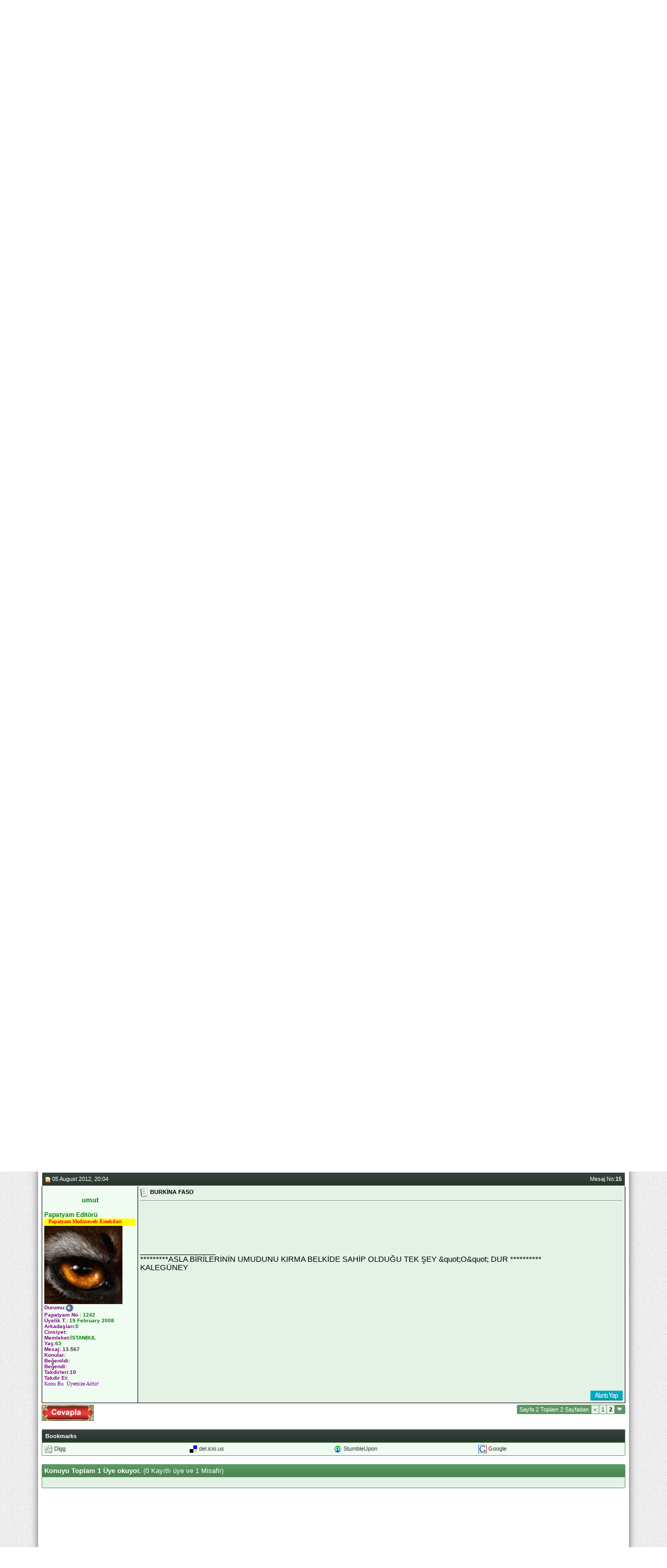

--- FILE ---
content_type: text/html; charset=ISO-8859-9
request_url: https://papatyam.org/showthread.php?s=56ebd8d5aee69632e6c965489350241f&p=32269
body_size: 19179
content:
<!DOCTYPE html PUBLIC "-//W3C//DTD XHTML 1.0 Transitional//EN" "http://www.w3.org/TR/xhtml1/DTD/xhtml1-transitional.dtd">
<html xmlns="https://www.w3.org/1999/xhtml" dir="ltr" lang="tr">
<head>
	<script async src="https://cse.google.com/cse.js?cx=e39108d64323bb2e9"></script>
<div class="gcse-search"></div>

<script async src="https://pagead2.googlesyndication.com/pagead/js/adsbygoogle.js?client=ca-pub-8583235230495479"
     crossorigin="anonymous"></script>

<meta http-equiv="Content-Type" content="text/html; charset=ISO-8859-9" />
<meta name="generator" content="vBulletin 3.8.0" />

<meta name="keywords" content=" BURKİNA FASO, papatyam, forum, türkiye, şiir bahçesi, garip olaylar, trabzonspor, galatasaray, fenerbahçe, beşiktaş, aşk, papatyam forum" />
<meta name="description" content=" BURKİNA FASO Afrika" />


<!-- CSS Stylesheet -->
<style type="text/css" id="vbulletin_css">
/**
* vBulletin 3.8.0 CSS
* Style: 'Guncel-Tema'; Style ID: 5
*/
body
{
	background: #E1E1E2;
	color: #000000;
	font: 10pt verdana, geneva, lucida, 'lucida grande', arial, helvetica, sans-serif;
	margin: 5px 10px 10px 10px;
	padding: 0px;
}
a:link, body_alink
{
	color: #22229C;
}
a:visited, body_avisited
{
	color: #22229C;
}
a:hover, a:active, body_ahover
{
	color: #FF0000;
}
.page
{
	background: #999999;
	color: #000000;
}
.page a:link, .page_alink
{
	color: #33373d;
}
.page a:visited, .page_avisited
{
	color: #33373d;
}
.page a:hover, .page a:active, .page_ahover
{
	color: #33373d;
}
.tborder
{
	color: #33373d;
	border: 1px solid #5c9862;
}
.tcat
{
	color: #FFFFFF;
}
.tcat a:link, .tcat_alink
{
	color: #ffffff;
	text-decoration: none;
}
.tcat a:visited, .tcat_avisited
{
	color: #ffffff;
	text-decoration: none;
}
.tcat a:hover, .tcat a:active, .tcat_ahover
{
	color: #FFFF66;
	text-decoration: underline;
}
.thead
{
	background: #33373d;
	color: #FFFFFF;
	font: bold 11px tahoma, verdana, geneva, lucida, 'lucida grande', arial, helvetica, sans-serif;
}
.thead a:link, .thead_alink
{
	color: #FFFFFF;
}
.thead a:visited, .thead_avisited
{
	color: #FFFFFF;
}
.thead a:hover, .thead a:active, .thead_ahover
{
	color: #FFFF00;
}
.tfoot
{
	color: #33373d;
}
.tfoot a:link, .tfoot_alink
{
	color: #E0E0F6;
}
.tfoot a:visited, .tfoot_avisited
{
	color: #E0E0F6;
}
.tfoot a:hover, .tfoot a:active, .tfoot_ahover
{
	color: #FFFF66;
}
.alt1, .alt1Active
{
	background: #F5F5FF;
	color: #33373d;
}
.alt2, .alt2Active
{
	background: #E1E4F2;
	color: #33373d;
}
.inlinemod
{
	background: #FFFFCC;
	color: #000000;
}
.wysiwyg
{
	color: #33373d;
	font: 10pt verdana, geneva, lucida, 'lucida grande', arial, helvetica, sans-serif;
	margin: 5px 10px 10px 10px;
	padding: 0px;
}
.wysiwyg a:link, .wysiwyg_alink
{
	color: #22229C;
}
.wysiwyg a:visited, .wysiwyg_avisited
{
	color: #22229C;
}
.wysiwyg a:hover, .wysiwyg a:active, .wysiwyg_ahover
{
	color: #FF0000;
}
textarea, .bginput
{
	font: 10pt verdana, geneva, lucida, 'lucida grande', arial, helvetica, sans-serif;
}
.bginput option, .bginput optgroup
{
	font-size: 10pt;
	font-family: verdana, geneva, lucida, 'lucida grande', arial, helvetica, sans-serif;
}
.button
{
	font: 11px verdana, geneva, lucida, 'lucida grande', arial, helvetica, sans-serif;
}
select
{
	font: 11px verdana, geneva, lucida, 'lucida grande', arial, helvetica, sans-serif;
}
option, optgroup
{
	font-size: 11px;
	font-family: verdana, geneva, lucida, 'lucida grande', arial, helvetica, sans-serif;
}
.time
{
	color: #33373d;
}
.navbar
{
	font: 11px verdana, geneva, lucida, 'lucida grande', arial, helvetica, sans-serif;
}
.highlight
{
	color: #FF0000;
	font-weight: bold;
}
.fjsel
{
	background: #3E5C92;
	color: #E0E0F6;
}
.fjdpth0
{
	background: #F7F7F7;
	color: #000000;
}
.panel
{
	background: #E4E7F5 url(images/gradients/gradient_panel.gif) repeat-x top left;
	color: #33373d;
	padding: 10px;
	border: 2px outset;
}
.panelsurround
{
	background: #D1D4E0 url(images/gradients/gradient_panelsurround.gif) repeat-x top left;
	color: #33373d;
}
legend
{
	color: #22229C;
	font: 11px tahoma, verdana, geneva, lucida, 'lucida grande', arial, helvetica, sans-serif;
}
.vbmenu_control
{
	color: #33373d;
	font: bold 11px tahoma, verdana, geneva, lucida, 'lucida grande', arial, helvetica, sans-serif;
	padding: 3px 6px 3px 6px;
	white-space: nowrap;
}
.vbmenu_control a:link, .vbmenu_control_alink
{
	color: #33373d;
	text-decoration: none;
}
.vbmenu_control a:visited, .vbmenu_control_avisited
{
	color: #33373d;
	text-decoration: none;
}
.vbmenu_control a:hover, .vbmenu_control a:active, .vbmenu_control_ahover
{
	color: #33373d;
	text-decoration: underline;
}
.vbmenu_popup
{
	background: #FFFFFF;
	color: #000000;
	border: 1px solid #0B198C;
}
.vbmenu_option
{
	color: #33373d;
	font: 11px verdana, geneva, lucida, 'lucida grande', arial, helvetica, sans-serif;
	white-space: nowrap;
	cursor: pointer;
}
.vbmenu_option a:link, .vbmenu_option_alink
{
	color: #22229C;
	text-decoration: none;
}
.vbmenu_option a:visited, .vbmenu_option_avisited
{
	color: #22229C;
	text-decoration: none;
}
.vbmenu_option a:hover, .vbmenu_option a:active, .vbmenu_option_ahover
{
	color: #FFFFFF;
	text-decoration: none;
}
.vbmenu_hilite
{
	color: #33373d;
	font: 11px verdana, geneva, lucida, 'lucida grande', arial, helvetica, sans-serif;
	white-space: nowrap;
	cursor: pointer;
}
.vbmenu_hilite a:link, .vbmenu_hilite_alink
{
	color: #33373d;
	text-decoration: none;
}
.vbmenu_hilite a:visited, .vbmenu_hilite_avisited
{
	color: #33373d;
	text-decoration: none;
}
.vbmenu_hilite a:hover, .vbmenu_hilite a:active, .vbmenu_hilite_ahover
{
	color: #33373d;
	text-decoration: none;
}
body
{
	background: #FFFFFF;
	color: #FFFFFF;
	font: bold 11pt verdana, geneva, lucida, 'lucida grande', arial, helvetica, sans-serif;
	margin:0 auto;
	max-width:1120px;
	padding: 0 7px;
	box-shadow: 0 0 16px -4px #000;
}
a:link, body_alink
{
	color: #FFFFFF;
	text-decoration: none;
}
a:visited, body_avisited
{
	color: #33373d;
	text-decoration: none;
}
a:hover, a:active, body_ahover
{
	color: #33373d;
	text-decoration: none;
}
.page
{
	background: transparent;
	color: #33373d;
}
.page a:hover, .page a:active, .page_ahover
{
	color: #FF0066;
	text-decoration: none;
}
td, th, p, li,
{
	color: #33373d;
	font: 11pt verdana, geneva, lucida, 'lucida grande', arial, helvetica, sans-serif;
}

.tborder
{
	background: #5C9862;
	color: #FF0000;
	border: 0px solid #936E1E;
	border-radius:2px;
	-moz-border-radius:2px;
	-webkit-border-radius:2px;
}
.tcat
{
	background: #5C9862 repeat-x top left;
	color: #ffffff;
	font: bold 10pt verdana, geneva, lucida, 'lucida grande', arial, helvetica, sans-serif;
	background: #5C9862;
	background: -webkit-linear-gradient(270deg, #5C9862 15%, #4E8654 72%);
	background: -moz-linear-gradient(270deg, #5C9862 15%, #4E8654 72%);
	background: -ms-linear-gradient(270deg, #5C9862 15%, #4E8654 72%);
	background: -o-linear-gradient(270deg, #5C9862 15%, #4E8654 72%);

}
.tcat a:link, .tcat_alink
{
	color: #ebebeb;
	text-decoration: none;
}
.tcat a:visited, .tcat_avisited
{
	color: #ebebeb;
	text-decoration: none;
}
.tcat a:hover, .tcat a:active, .tcat_ahover
{
	color: #FFFFFF;
	text-decoration: none;
}
.thead
{
	background: #33373D;
	color: #FFFFFF;
	font: bold 11px tahoma, verdana, geneva, lucida, 'lucida grande', arial, helvetica, sans-serif;
	background: #33373D;
	background: -webkit-linear-gradient(270deg, rgba(51, 55, 61, 0.9) 15%, rgba(34, 34, 34, 0.81) 72%);
	background: -moz-linear-gradient(270deg, rgba(51, 55, 61, 0.9) 15%, rgba(34, 34, 34, 0.81) 72%);
	background: -ms-linear-gradient(270deg, rgba(51, 55, 61, 0.9) 15%, rgba(34, 34, 34, 0.81) 72%);
	background: -o-linear-gradient(270deg, rgba(51, 55, 61, 0.9) 15%, rgba(34, 34, 34, 0.81) 72%);
	
}
.thead a:link, .thead_alink
{
	color: #FFFFFF;
}
.thead a:visited, .thead_avisited
{
	color: #FFFFFF;
}
.thead a:hover, .thead a:active, .thead_ahover
{
	color: #000000;
	text-decoration: none;
}
.tfoot
{
	background: #ffffff;
	color: #808080;
}
.tfoot a:link, .tfoot_alink
{
	color: #808080;
}
.tfoot a:visited, .tfoot_avisited
{
	color: #808080;
}
.tfoot a:hover, .tfoot a:active, .tfoot_ahover
{
	color: #000000;
	text-decoration: none;
}
.alt1, .alt1Active
{
	background: #e4f1e5;
	color: #000000;
}
.alt1 a:hover, .alt1 a:active, .alt1_ahover, .alt1Active a:hover, .alt1Active a:active, .alt1Active_ahover
{
	text-decoration: none;
}
.alt2, .alt2Active
{
	background: #f0fbf1;
	color: #000000;
}
.alt2 a:hover, .alt2 a:active, .alt2_ahover, .alt2Active a:hover, .alt2Active a:active, .alt2Active_ahover
{
	text-decoration: none;
}
.inlinemod
{
	background: #e4f1e5;
	color: #000000;
}
.wysiwyg
{
	background: #F5F5FF;
	color: #000000;
	font: 10pt verdana, geneva, lucida, 'lucida grande', arial, helvetica, sans-serif;
	margin: 5px 10px 10px 10px;
	padding: 0px;
}
.wysiwyg a:link, .wysiwyg_alink
{
	color: #22229C;
}
.wysiwyg a:visited, .wysiwyg_avisited
{
	color: #22229C;
}
.wysiwyg a:hover, .wysiwyg a:active, .wysiwyg_ahover
{
	color: #FF4400;
}
textarea, .bginput
{
	font: 10pt verdana, geneva, lucida, 'lucida grande', arial, helvetica, sans-serif;
	border: 1px solid #D5D57F;
	border-radius: 2px;
	-moz-border-radius: 2px;
	-webkit-border-radius: 2px;
	padding: 5px;
}
.bginput option, .bginput optgroup
{
	font-size: 10pt;
	font-family: verdana, geneva, lucida, 'lucida grande', arial, helvetica, sans-serif;
}
.button
{
	font: 11px verdana, geneva, lucida, 'lucida grande', arial, helvetica, sans-serif;
	border: 0 solid;
	color: #FFFFFF;
	padding:5px 3px;
	border-radius: 2px 2px 2px 2px;
	-moz-border-radius: 2px 2px 2px 2px;
	-webkit-border-radius: 2px 2px 2px 2px;
	background:#33373d;

}
select
{
	font: 11px verdana, geneva, lucida, 'lucida grande', arial, helvetica, sans-serif;
	border: 1px solid #DDDDDD;
	-moz-border-radius: 2px;
	-webkit-border-radius: 2px;
	border-radius: 2px;
	margin: 2px;
	padding: 5px;
}
option, optgroup
{
	font-size: 11px;
	font-family: verdana, geneva, lucida, 'lucida grande', arial, helvetica, sans-serif;
}
.smallfont
{
	font: 11px verdana, geneva, lucida, 'lucida grande', arial, helvetica, sans-serif;
}
.time
{
	color: #1390CF;
}
.navbar
{
	background: transparent;
	font: 11px verdana, geneva, lucida, 'lucida grande', arial, helvetica, sans-serif;
}
.navbar a:link, .navbar_alink
{
	text-decoration: none;
}
.navbar a:visited, .navbar_avisited
{
	text-decoration: none;
}
.navbar a:hover, .navbar a:active, .navbar_ahover
{
	text-decoration: none;
}
.highlight
{
	color: #FF0000;
	font-weight: bold;
}
.fjsel
{
	background: #e4f1e5;
	color: #33373d;
}
.fjdpth0
{
	background: #F7F7F7;
	color: #000000;
}
.panel
{
	background: #f0fbf1;
	color: #000000;
	padding: 10px;
	border: 0px;
	border-radius:2px;
	-moz-border-radius:2px;
	-webkit-border-radius:2px;
}
.panelsurround
{
	color: #000000;
}
legend
{
	color: #F1A604;
	font: 11px tahoma, verdana, geneva, lucida, 'lucida grande', arial, helvetica, sans-serif;
}
.vbmenu_control
{
	background: #FF0099;
	color: #FFFFFF;
	font: bold 11px tahoma, verdana, geneva, lucida, 'lucida grande', arial, helvetica, sans-serif;
	padding: 3px 6px 3px 6px;
	white-space: nowrap;
	background: #5C9862; /* Old browsers */

	
}
.vbmenu_control a:link, .vbmenu_control_alink
{
	color: #FFFFFF;
	text-decoration: none;
}
.vbmenu_control a:visited, .vbmenu_control_avisited
{
	color: #FFFFFF;
	text-decoration: none;
}
.vbmenu_control a:hover, .vbmenu_control a:active, .vbmenu_control_ahover
{
	color: #000000;
}
.vbmenu_popup
{
        float:right;
	background: #FFFFFF;
	color: #000000;
	border: 1px solid #413510;
        z-index:999999999999999999999;
}
.vbmenu_option
{
	background: #f0fbf1;
	color: #33373d;
	font: 11px verdana, geneva, lucida, 'lucida grande', arial, helvetica, sans-serif;
	white-space: nowrap;
	cursor: pointer;
}
.vbmenu_option a:link, .vbmenu_option_alink
{
	color: #33373d;
	text-decoration: none;
}
.vbmenu_option a:visited, .vbmenu_option_avisited
{
	color: #000000;
	text-decoration: none;
}
.vbmenu_option a:hover, .vbmenu_option a:active, .vbmenu_option_ahover
{
	color: #FFFFFF;
	text-decoration: none;
}
.vbmenu_hilite
{
	background: #e4f1e5;
	color: #33373d;
	font: 11px verdana, geneva, lucida, 'lucida grande', arial, helvetica, sans-serif;
	white-space: nowrap;
	cursor: pointer;
}
.vbmenu_hilite a:link, .vbmenu_hilite_alink
{
	color: #1A586F;
	text-decoration: none;
}
.vbmenu_hilite a:visited, .vbmenu_hilite_avisited
{
	color: #1A586F;
	text-decoration: none;
}
.vbmenu_hilite a:hover, .vbmenu_hilite a:active, .vbmenu_hilite_ahover
{
	color: #1A586F;
	text-decoration: none;
}


.konuici:hover{
opacity:0.8;
}

.inlineimg:hover {
    opacity:0.8;
}

/* ***** styling for 'big' usernames on postbit etc. ***** */
.bigusername { font-size: 10pt; }

/* ***** small padding on 'thead' elements ***** */
td.thead, div.thead { padding: 6px; }

/* ***** basic styles for multi-page nav elements */
.pagenav a { text-decoration: none; }
.pagenav td { padding: 2px 4px 2px 4px; }

/* ***** define margin and font-size for elements inside panels ***** */
.fieldset { margin-bottom: 6px; }
.fieldset, .fieldset td, .fieldset p, .fieldset li { font-size: 11px; }

/* ***** don't change the following ***** */
form { display: inline; }
label { cursor: default; }
.normal { font-weight: normal; }
.inlineimg { vertical-align: middle; }




.button:hover {
    opacity: 0.8;
}

.bginput:focus {
    color: #000;
    border: 1px solid #33373d;
}


#forumsearch a {
    color: #FFFFFF;
}

#forumtools a {
    color: #FFFFFF;
}

#linkbacktools a {
    color: #FFFFFF;
}

#threadtools a {
    color: #FFFFFF;
}

#threadsearch a {
    color: #FFFFFF;
}

#threadrating a {
    color: #FFFFFF;
}

#displaymodes a {
    color: #FFFFFF;
}
.L {
	width: 7px;
	background-repeat: repeat-y;
}
html {
    background: url("https://papatyam.org/images/back.png");
}
.layoutWrapper {
	height: 100%;
	width: 100%;
	background-color: #FBF186;
	border-bottom-width: 1px;
	border-bottom-style: solid;
	border-bottom-color: #878181;
}
.CWrapper {
	height: 100%;
	width: 100%;
background-repeat: no-repeat;
	
}
.CWrapper2 {
background-repeat: no-repeat;
	
}
.HeaderWrapper {

	height: 100%;
	width: 100%;
	background-color: #FBF186;
}

.yenitables {
  background: url("https://papatyam.org/images/tcatbg.png") no-repeat scroll center top rgba(0, 0, 0, 0);
    border-color: #407445;
    border-style: solid;
    border-width: 4px 1px 0;
    clear: both;
    float: left;
    max-width: 1178px;
width:100%;
}
.yenitables ul {
   margin:0 auto 0 -2em;
}
.yenitables ol {
   margin:0 auto;
}
 
.yenitables ul li.rights {
    float: right;
}

.yenitables ul li {
    float: left;
    list-style: none outside none;
    padding: 10px 0 6px;
}
.yenitables a:link , .yenitables a:visited {
    color: #000;
    text-decoration: none;
	 padding:9px 25px 6px;
}
.yenitables a:hover, .yenitables a:active {
    background: #fff;
    color: #000;
    box-shadow: 0px 1px 5px -3px #000;
}
 

.vbmenu_control a:link, .vbmenu_control_alink {
    color: #000;
    text-decoration: none;
}
.vbmenu_control a:visited, .vbmenu_control_avisited {
    color: #000;
    text-decoration: none;
}
.vbmenu_control a:hover, .vbmenu_control a:active, .vbmenu_control_ahover {
    color: #ff0000;
}

/* Menü kısmı start */
 
ol, ul {
  list-style: none;
}

blockquote, q {
  quotes: none;
}

blockquote:before, blockquote:after,
q:before, q:after {
  content: '';
  content: none;
}
 

.about {
  margin: 70px auto 40px;
  padding: 8px;
  width: 260px;
  font: 10px/18px 'Lucida Grande', Arial, sans-serif;
  color: #bbb;
  text-align: center;
  text-shadow: 0 -1px rgba(0, 0, 0, 0.3);
  background: #383838;
  background: rgba(34, 34, 34, 0.8);
  border-radius: 4px;
  background-image: -webkit-linear-gradient(top, rgba(0, 0, 0, 0), rgba(0, 0, 0, 0.3));
  background-image: -moz-linear-gradient(top, rgba(0, 0, 0, 0), rgba(0, 0, 0, 0.3));
  background-image: -o-linear-gradient(top, rgba(0, 0, 0, 0), rgba(0, 0, 0, 0.3));
  background-image: linear-gradient(to bottom, rgba(0, 0, 0, 0), rgba(0, 0, 0, 0.3));
  -webkit-box-shadow: inset 0 0 0 1px rgba(0, 0, 0, 0.2), 0 0 6px rgba(0, 0, 0, 0.4);
  box-shadow: inset 0 0 0 1px rgba(0, 0, 0, 0.2), 0 0 6px rgba(0, 0, 0, 0.4);
}
.about a {
  color: #eee;
  text-decoration: none;
  border-radius: 2px;
  -webkit-transition: background 0.1s;
  -moz-transition: background 0.1s;
  -o-transition: background 0.1s;
  transition: background 0.1s;
}
.about a:hover {
  text-decoration: none;
  background: #555;
  background: rgba(255, 255, 255, 0.15);
}

.about-links {
  height: 30px;
}
.about-links > a {
  float: left;
  width: 50%;
  line-height: 30px;
  font-size: 12px;
}

.about-author {
  margin-top: 5px;
}
.about-author > a {
  padding: 1px 3px;
  margin: 0 -1px;
}


header {
  -webkit-box-shadow: 0 0 1px rgba(0, 0, 0, 0.04);
  box-shadow: 0 0 1px rgba(0, 0, 0, 0.04);
}

nav {
        height: 40px;
	background: #5C9862;
	background: -webkit-linear-gradient(270deg, #5C9862 15%, #4E8654 72%);
	background: -moz-linear-gradient(270deg, #5C9862 15%, #4E8654 72%);
	background: -ms-linear-gradient(270deg, #5C9862 15%, #4E8654 72%);
	background: -o-linear-gradient(270deg, #5C9862 15%, #4E8654 72%);
        width:100%;
        color:#ffffff;
}

.nav {
  margin: 0 auto;

  color:#ffffff;
background: #5C9862;
}
.nav a {
  display: block;
  text-decoration: none;
  color:#ffffff;
}

ul.nav {
	background: #5C9862;
}

.nav > li {
  float: left;
	background: #5C9862;
}
.nav > li > a {
  height: 40px;
  line-height: 40px;
  padding: 1 20px;
  font-weight: normal;
  color: #ffffff;
  text-decoration: none;
  text-shadow: 0 -1px rgba(0, 0, 0, 0.3);
	background: #5C9862;
	background: -webkit-linear-gradient(270deg, #5C9862 15%, #4E8654 72%);
	background: -moz-linear-gradient(270deg, #5C9862 15%, #4E8654 72%);
	background: -ms-linear-gradient(270deg, #5C9862 15%, #4E8654 72%);
	background: -o-linear-gradient(270deg, #5C9862 15%, #4E8654 72%);
 
}
.nav > li > a:hover {
  text-decoration: none;
	background: #5C9862;
	background: -webkit-linear-gradient(90deg, rgba(92, 152, 98, 0.9) 43%, rgba(75, 130, 81, 0.81) 76%);
	background: -moz-linear-gradient(90deg, rgba(92, 152, 98, 0.9) 43%, rgba(75, 130, 81, 0.81) 76%);
	background: -ms-linear-gradient(90deg, rgba(92, 152, 98, 0.9) 43%, rgba(75, 130, 81, 0.81) 76%);
	background: -o-linear-gradient(90deg, rgba(92, 152, 98, 0.9) 43%, rgba(75, 130, 81, 0.81) 76%);
    color: #fff;
    text-shadow: none;
}
.nav > li.active > a, .nav > li > a:active, .nav > .dropdown:hover > a {
  background: transparent;
  color: #404040;
  text-shadow: none;
  -webkit-box-shadow: 0 2px white, 0 0 2px rgba(0, 0, 0, 0.2);
  box-shadow: 0 2px white, 0 0 2px rgba(0, 0, 0, 0.2);
}
.nav a.icon {
  position: relative;
  width: 40.8px;
  padding: 0;
}
.nav a.icon > i {
  display: block;
  position: absolute;
  top: 9px;
  left: 9px;
}
.nav a.icon > span {
  display: block;
  position: absolute;
  top: 12px;
  left: 12px;
  height: 16px;
  width: 16px;
  background-repeat: no-repeat;
  background-position: 0 0;
  font: 0/0 serif;
  text-shadow: none;
  color: transparent;
}
 
.nav a.icon.home > span {
  background-image: url("https://papatyam.org/images/ana.png");
}
.nav .active a.icon > span,.nav a.icon:active > span {
.nav .active a.icon > span, .nav a.icon:active > span {
  background-position: 0 -16px;
}

.dropdown {
  position: relative;

}
.dropdown:hover ul {
  display: block;
}
.dropdown ul {
  display: none;
  position: absolute;
  top: 39px;
  left: -1px;
  min-width: 160px;
  padding: 0 0 5px;
  background: white;
  border: 1px solid #dadada;
  border-top: 0;
  border-radius: 0 0 3px 3px;
  -webkit-box-shadow: 0 0 1px rgba(0, 0, 0, 0.04);
  box-shadow: 0 0 1px rgba(0, 0, 0, 0.04);
}
.dropdown ul.large {
  min-width: 200px;
}
.dropdown li {
  display: block;
  margin: 0 18px;
  overflow: visible;
}
.dropdown li + li {
  border-top: 1px solid #eee;
}
.dropdown li a {
  color: #555;
  padding: 8px 18px;
  margin: 0 -18px;
}
.dropdown li a:hover {
  color: black;
}

.blur img {filter:alpha(opacity=100); -moz-opacity:1.0; opacity:1.0; border:0;}
.blur:hover img {filter:alpha(opacity=30); -moz-opacity:0.3; opacity:0.3;border:0;}

#rklnert0n {    float: right;
    margin-right: 890px;
    margin-top: 80px;
    border: 4px solid #333333;
}
</style>
<link rel="stylesheet" type="text/css" href="clientscript/vbulletin_important.css?v=380" />


<!-- / CSS Stylesheet -->

<script type="text/javascript" src="clientscript/yui/yahoo-dom-event/yahoo-dom-event.js?v=380"></script>
<script type="text/javascript" src="clientscript/yui/connection/connection-min.js?v=380"></script>
<script type="text/javascript">
<!--
var SESSIONURL = "s=7506dd9842e8f15b8335091c250633d9&";
var SECURITYTOKEN = "guest";
var IMGDIR_MISC = "https://papatyam.org/images/statusicon/misc";
var vb_disable_ajax = parseInt("0", 10);
// -->
</script>
<script type="text/javascript" src="clientscript/vbulletin_global.js?v=380"></script>
<script type="text/javascript" src="clientscript/vbulletin_menu.js?v=380"></script>


	<title> BURKİNA FASO - Sayfa 2 - Papatyam Forum</title>
	<script type="text/javascript" src="clientscript/vbulletin_post_loader.js?v=380"></script>
	<style type="text/css" id="vbulletin_showthread_css">
	<!--
	
	#links div { white-space: nowrap; }
	#links img { vertical-align: middle; }
	-->
	</style>
</head>
<body onload="if (document.body.scrollIntoView &amp;&amp; (window.location.href.indexOf('#') == -1 || window.location.href.indexOf('#post') &gt; -1)) { fetch_object('currentPost').scrollIntoView(true); }">
<!-- logo -->
<a name="top"></a>
<p align="center">
<tr>
	<td align="left"><a href="index.php?s=7506dd9842e8f15b8335091c250633d9&amp;">
<img src="https://papatyam.org/images/statusicon/logo.png" border="0" alt="Papatyam Forum" width="209" height="85" /></a></td>
	<a href="https://www.alemdarhost.com/" target="_blank">
<img border="0" src="https://www.papatyam.org/images/papatyam.png" width="805" height="74"></a><td align="right" id="header_right_cell"></tr></table><!-- /logo --><!-- content table --><!-- open content container -->

<div align="center">
	<div class="page" style="width:100%; text-align:left">
		<div style="padding:0px 0px 0px 0px" align="left">






<!-- top nav buttons bar --></p>
<div class="tborder" style="padding:1px; border-bottom-width:0px">    
	<table cellpadding="4" cellspacing="0" border="0" width="auto" align="center"><tr align="center">        
		<td class="vbmenu_control" width="135"><a href="https://www.papatyam.org/index.php">Papatyam Anasayfası</a></td>
		<td class="vbmenu_control" width="135"><a href="https://www.papatyam.org/index.php">Papatyam Forum</a></td>  
      
		<td class="vbmenu_control" width="135"><a href="search.php?s=7506dd9842e8f15b8335091c250633d9&amp;do=getdaily">Bugünkü Mesajlar</a></td>                
		<td class="vbmenu_control" width="135"><a href="group.php?s=7506dd9842e8f15b8335091c250633d9&amp;">Forum Grupları</a></td>        
		<td class="vbmenu_control" width="135"><a href="online.php?s=7506dd9842e8f15b8335091c250633d9&amp;">Kimler Online</a></td></tr>    </table></div><!-- / top nav buttons bar -->

<meta HTTP-EQUIV="REFRESH" content="90; url=https://www.papatyam.org/register.php">

<table class="tborder" cellpadding="4" cellspacing="1" border="0" width="100%" align="center">
<tr>
	<td class="alt1" width="100%">
		
			<table cellpadding="0" cellspacing="0" border="0">
			<tr valign="bottom">
				<td><a href="#" onclick="history.back(1); return false;"><img src="https://papatyam.org/images/statusicon/misc/navbits_start.gif" alt="Go Back" border="0" /></a></td>
				<td>&nbsp;</td>
				<td width="100%"><span class="navbar"><a href="index.php?s=7506dd9842e8f15b8335091c250633d9" accesskey="1">Papatyam Forum</a></span> 
	<span class="navbar">&gt; <a href="forumdisplay.php?s=7506dd9842e8f15b8335091c250633d9&amp;f=20">..::.TÜRKİYE ve DÜNYA ÜLKELERİ.::.</a></span>


	<span class="navbar">&gt; <a href="forumdisplay.php?s=7506dd9842e8f15b8335091c250633d9&amp;f=166">Diğer Ülkeler</a></span>


	<span class="navbar">&gt; <a href="forumdisplay.php?s=7506dd9842e8f15b8335091c250633d9&amp;f=167">Afrika</a></span>

</td>
			</tr>
			<tr>
				<td class="navbar" style="font-size:10pt; padding-top:1px" colspan="3"><a href="/showthread.php?s=56ebd8d5aee69632e6c965489350241f&amp;p=32269"><img class="inlineimg" src="https://papatyam.org/images/statusicon/misc/navbits_finallink_ltr.gif" alt="Sayfaya güncelle" border="0" /></a> <strong>
	 BURKİNA FASO

</strong></td>
			</tr>
			</table>
		
	</td>

	<td class="alt2" nowrap="nowrap" style="padding:0px">
		<!-- login form -->
		<form action="login.php?do=login" method="post" onsubmit="md5hash(vb_login_password, vb_login_md5password, vb_login_md5password_utf, 0)">
		<script type="text/javascript" src="clientscript/vbulletin_md5.js?v=380"></script>
		<table cellpadding="0" cellspacing="3" border="0">
		<tr>
			<td class="smallfont" style="white-space: nowrap;"><label for="navbar_username">Kullanıcı Adınız</label></td>
			<td><input type="text" class="bginput" style="font-size: 11px" name="vb_login_username" id="navbar_username" size="10" accesskey="u" tabindex="101" value="Kullanıcı Adınız" onfocus="if (this.value == 'Kullanıcı Adınız') this.value = '';" /></td>
			<td class="smallfont" nowrap="nowrap"><label for="cb_cookieuser_navbar"><input type="checkbox" name="cookieuser" value="1" tabindex="103" id="cb_cookieuser_navbar" accesskey="c" />Beni hatırla</label></td>
		</tr>
		<tr>
			<td class="smallfont"><label for="navbar_password">Şifreniz</label></td>
			<td><input type="password" class="bginput" style="font-size: 11px" name="vb_login_password" id="navbar_password" size="10" tabindex="102" /></td>
			<td><input type="submit" class="button" value="Giriş" tabindex="104" title="Lütfen öngörülen bölümlere Kullanıcı isminizi ve Şifrenizi giriniz. Yada 'Kayıt Ol'-tuşuna tıklayarak Üye olabilirsiniz." accesskey="s" /></td>
		</tr>
		</table>
		<input type="hidden" name="s" value="7506dd9842e8f15b8335091c250633d9" />
		<input type="hidden" name="securitytoken" value="guest" />
		<input type="hidden" name="do" value="login" />
		<input type="hidden" name="vb_login_md5password" />
		<input type="hidden" name="vb_login_md5password_utf" />
		</form>
		<!-- / login form -->
	</td>

</tr>
</table>
<!-- / breadcrumb, login, pm info -->

<!-- nav buttons bar -->
<div class="tborder" style="padding:1px; border-top-width:0px">
	<table cellpadding="0" cellspacing="0" border="0" width="100%" align="center">
	<tr align="center">
		
		
			<td class="vbmenu_control"><a href="register.php?s=7506dd9842e8f15b8335091c250633d9" rel="nofollow">
			<font color="#FFFFFF">Üyemiz Ol</font></a></td>
		
		<font color="#FFFFFF">
		</font>
				
			
			
		
		
			
				
				<td class="vbmenu_control"><a href="search.php?s=7506dd9842e8f15b8335091c250633d9&amp;do=getdaily" accesskey="2">
				<font color="#FFFFFF">Bugünkü Mesajlar</font></a></td>
				
				<td class="vbmenu_control"><a id="navbar_search" href="search.php?s=7506dd9842e8f15b8335091c250633d9" accesskey="4" rel="nofollow">
				<font color="#FFFFFF">Arama</font></a><font color="#FFFFFF"> 
				</font></td>
			
			
		
		<font color="#FFFFFF">
		</font>
		
		</tr>
	</table>
</div><font color="#FFFFFF">
<!-- / nav buttons bar -->

</font>

<br />






<!-- NAVBAR POPUP MENUS -->

	
	
	
	<!-- header quick search form -->
	<div class="vbmenu_popup" id="navbar_search_menu" style="display:none;margin-top:3px" align="left">
		<table cellpadding="4" cellspacing="1" border="0">
		<tr>
			<td class="thead">Forumları ara</td>
		</tr>
		<tr>
			<td class="vbmenu_option" title="nohilite">
				<form action="search.php?do=process" method="post">

					<input type="hidden" name="do" value="process" />
					<input type="hidden" name="quicksearch" value="1" />
					<input type="hidden" name="childforums" value="1" />
					<input type="hidden" name="exactname" value="1" />
					<input type="hidden" name="s" value="7506dd9842e8f15b8335091c250633d9" />
					<input type="hidden" name="securitytoken" value="guest" />
					<div><input type="text" class="bginput" name="query" size="25" tabindex="1001" /><input type="submit" class="button" value="Git" tabindex="1004" /></div>
					<div style="margin-top:4px">
						<label for="rb_nb_sp0"><input type="radio" name="showposts" value="0" id="rb_nb_sp0" tabindex="1002" checked="checked" />Konu gösterimi</label>
						&nbsp;
						<label for="rb_nb_sp1"><input type="radio" name="showposts" value="1" id="rb_nb_sp1" tabindex="1003" />Mesaj gösterimi</label>
					</div>
				</form>
			</td>
		</tr>
		
		<tr>
			<td class="vbmenu_option"><a href="tags.php?s=7506dd9842e8f15b8335091c250633d9" rel="nofollow">Etiket Ara</a></td>
		</tr>
		
		<tr>
			<td class="vbmenu_option"><a href="search.php?s=7506dd9842e8f15b8335091c250633d9" accesskey="4" rel="nofollow">Gelişmiş Arama Yap</a></td>
		</tr>
		
		</table>
	</div>
	<!-- / header quick search form -->
	
	
	
<!-- / NAVBAR POPUP MENUS -->

<!-- PAGENAV POPUP -->
	<div class="vbmenu_popup" id="pagenav_menu" style="display:none">
		<table cellpadding="4" cellspacing="1" border="0">
		<tr>
			<td class="thead" nowrap="nowrap">Seçilene git...</td>
		</tr>
		<tr>
			<td class="vbmenu_option" title="nohilite">
			<form action="index.php" method="get" onsubmit="return this.gotopage()" id="pagenav_form">
				<input type="text" class="bginput" id="pagenav_itxt" style="font-size:11px" size="4" />
				<input type="button" class="button" id="pagenav_ibtn" value="Git" />
			</form>
			</td>
		</tr>
		</table>
	</div>
<!-- / PAGENAV POPUP -->





<div style="width:728px; margin:0 auto; padding-bottom:1em">
<script type="text/javascript"><!--
google_ad_client = "ca-pub-8450554593556976";
google_ad_host = "pub-2606800903002383";
google_ad_width = 728;
google_ad_height = 90;
google_ad_format = "728x90_as";
google_ad_type = "text_image";
google_ad_channel = "";
google_color_border = "E1E4F2";
google_color_bg = "F5F5FF";
google_color_link = "22229C";
google_color_text = "000000";
google_color_url = "22229C";
google_ui_features = "rc:6";
//-->
</script>
<script type="text/javascript" src="https://pagead2.googlesyndication.com/pagead/show_ads.js">
</script>
</div>




 
 
 
  




<a name="poststop" id="poststop"></a>

<!-- controls above postbits -->
<table cellpadding="0" cellspacing="0" border="0" width="100%" style="margin-bottom:3px">
<tr valign="bottom">
	
<td class="smallfont"><a rel="nofollow" href="newthread.php?s=7506dd9842e8f15b8335091c250633d9&amp;do=newthread&amp;f=167"><img src="https://papatyam.org/images/statusicon/buttons/newthread.gif" border="0" alt="Yeni Konu aç" /></a>&nbsp;&nbsp;<a rel="nofollow" href="newreply.php?s=7506dd9842e8f15b8335091c250633d9&amp;do=newreply&amp;noquote=1&amp;p=32265"><img src="https://papatyam.org/images/statusicon/buttons/reply.gif" alt="Cevapla" border="0" /></a></td>  	
	<td align="right"><div class="pagenav" align="right">
<table class="tborder" cellpadding="3" cellspacing="1" border="0">
<tr>
	<td class="vbmenu_control" style="font-weight:normal">Sayfa 2 Toplam 2 Sayfadan</td>
	
	<td class="alt1"><a rel="prev" class="smallfont" href="showthread.php?s=7506dd9842e8f15b8335091c250633d9&amp;t=9135" title="Önceki Sayfa - Toplam 15 adet sonuctan sayfa basi 1 ile 10 arasi kadar sonuc gösteriliyor">&lt;</a></td>
	<td class="alt1"><a class="smallfont" href="showthread.php?s=7506dd9842e8f15b8335091c250633d9&amp;t=9135" title="Toplam 15 adet sonuctan sayfa basi 1 ile 10 arasi kadar sonuc gösteriliyor">1</a></td>	<td class="alt2"><span class="smallfont" title="Toplam 15 adet sonuctan sayfa basi 11 ile 15 arasi kadar sonuc gösteriliyor"><strong>2</strong></span></td>
 
	
	
	<td class="vbmenu_control" title="showthread.php?s=7506dd9842e8f15b8335091c250633d9&amp;t=9135"><a name="PageNav"></a></td>
</tr>
</table>
</div></td>
</tr>
</table>
<!-- / controls above postbits -->

<!-- toolbar -->
<table class="tborder" cellpadding="4" cellspacing="1" border="0" width="100%" align="center" style="border-bottom-width:0px">
<tr>
	<td class="tcat" width="100%">
		<div class="smallfont">
		
			<a href="#post32265"><img class="inlineimg" src="https://papatyam.org/images/statusicon/buttons/firstnew.gif" alt="Birinci okunmamış Mesajı göster" border="0" /></a>
			<a href="#post32265"><strong>Birinci okunmamış Mesajı göster</strong></a>
		
		&nbsp;
		</div>
	</td>
	<td class="vbmenu_control" id="threadtools" nowrap="nowrap">
		<a href="/showthread.php?p=32269&amp;nojs=1#goto_threadtools">Seçenekler</a>
		<script type="text/javascript"> vbmenu_register("threadtools"); </script>
	</td>
	
	
	

	

</tr>
</table>
<!-- / toolbar -->



<!-- end content table -->

		</div>
	</div>
</div>

<!-- / close content container -->
<!-- / end content table -->





<div id="posts"><!-- post #32265 -->

	<!-- open content container -->

<div align="center">
	<div class="page" style="width:100%; text-align:left">
		<div style="padding:0px 0px 0px 0px" align="left">

	<div id="edit32265" style="padding:0px 0px 4px 0px">
	<!-- this is not the last post shown on the page -->



<table id="post32265" class="tborder" cellpadding="4" cellspacing="0" border="0" width="100%" align="center">
<tr>
	
		<td class="thead" style="font-weight:normal; border: 1px solid ; border-right: 0px" >
			<!-- status icon and date -->
			<a name="post32265"><img class="inlineimg" src="https://papatyam.org/images/statusicon/post_new.gif" alt="Okunmamış" border="0" /></a>
			05 August 2012, 19:56
			<a name="newpost"></a>
			<!-- / status icon and date -->
		</td>
		<td class="thead" style="font-weight:normal; border: 1px solid ; border-left: 0px" align="right">
			&nbsp;
			Mesaj No:<a href="showpost.php?s=7506dd9842e8f15b8335091c250633d9&amp;p=32265&amp;postcount=11" target="new" rel="nofollow" id="postcount32265" name="11"><strong>11</strong></a>
			
		</td>
	
</tr>
<tr valign="top">
	<td class="alt2" width="175" style="border: 1px solid ; border-top: 0px; border-bottom: 0px">

			<div id="postmenu_32265">
				<p align="center">
				
				<a class="bigusername" href="member.php?s=7506dd9842e8f15b8335091c250633d9&amp;u=1242"><b><font color="#008000">umut</font></b></a>
				<script type="text/javascript"> vbmenu_register("postmenu_32265", true); </script>
				
			</div>

			<div class="smallfont"><b><font color="#008000" style="font-size: 9pt; font-weight:700">Papatyam Editörü</b></div>
			<div class="smallfont"><font size="1" color="#FF0000"><marquee direction="right" behavior="alternate" style="font-family: Tahoma; font-weight: bold" width="175" height="14" bgcolor="#FFFF00">Papatyam Medineweb Emekdarı</marquee></font></div>
			

			 
 
<div class="smallfont"> 
<img src="https://www.papatyam.org/images/avatars/noavatar.gif" alt="Avatar Otomotik" border="0" />
<div class="uye_bilgileri"><b><font size="1" color="#800080">Durumu</font><font size="1">:</font></b><font size="1"><img class="inlineimg" src="https://papatyam.org/images/statusicon/user_offline.gif" alt="umut isimli Üye şimdilik offline konumundadır" border="0" />

</font></div><div class="uye_bilgileri"><b>
<font size="1" color="#800080">Papatyam No</font><font size="1"> :</font></b><font size="1">
</font> <b><font size="1">1242</font></b></div>

<div class="uye_bilgileri"><b><font size="1" color="#800080">Üyelik T.</font><font size="1">:</font></b><font face="Arial"><b><font size="1">
19 February 2008</font></b></font></div>
<div class="uye_bilgileri"><b><font size="1" color="#800080">Arkadaşları</font><font size="1">:0</a></font><font color="#800080"><div class="uye_bilgileri">
	<font size="1">Cinsiyet:</font></div> 					

<div class="uye_bilgileri"><font size="1">Memleket:</font></font><font size="1">İSTANBUL</font><font color="#0000FF"></div>
		</font>
		<font color="#800080">
<div class="uye_bilgileri"><font size="1">Yaş:</font></font><font size="1">63</font><font color="#0000FF"></div>
		</font>
		<font color="#800080">
<div class="uye_bilgileri"><font size="1">Mesaj:

<a href="search.php?s=7506dd9842e8f15b8335091c250633d9&amp;do=finduser&amp;u=1242" rel="nofollow">13.567</a><br />Konular:
<a href="search.php?s=7506dd9842e8f15b8335091c250633d9&amp;do=process&amp;showposts=0&amp;starteronly=1&amp;e xactname=1&amp;searchuser=umut" rel="nofollow"></a>  
	</font>  
<dt><font size="1">Beğenildi:</font><a  href="member.php?u=1242&tab=likes_received"><font size="1"></font></a></dt>
<dt><font size="1">Beğendi:<a  href="member.php?u=1242&tab=likes_given"></a></dd> 
</font> 
<div class="uye_bilgileri"><font size="1">Takdirleri:10</font></div> 
<div class="uye_bilgileri"><font size="1">Takdir Et: 
	<span id="reputationmenu_32265">
       		</div>
       		<div class="smallfont">
				<font size="1" color="#8000B0" face="Verdana">Konu Bu&nbsp; 
				Üyemize Aittir!</font></div> 
    </td>
	
	<td class="alt1" id="td_post_32265" style="border-right: 1px solid ">
	
		
		
			<!-- icon and title -->
			<div class="smallfont">
				<img class="inlineimg" src="images/icons/icon1.gif" alt="Standart" border="0" />
				<strong> BURKİNA FASO</strong>
			</div>
			<hr size="1" style="color:; background-color:" />
			<!-- / icon and title -->
		

		<!-- message -->  

 <div id="post_message_32265">
 

<div style="float:right; width:300px; height:250px; margin-left:10px">
<script type="text/javascript"><!--
google_ad_client = "ca-pub-8450554593556976";
google_ad_host = "pub-2606800903002383";
google_ad_width = 300;
google_ad_height = 250;
google_ad_format = "300x250_as";
google_ad_type = "text_image";
google_ad_channel = "";
google_color_border = "F5F5FF";
google_color_bg = "E1E4F2";
google_color_link = "22229C";
google_color_text = "000000";
google_color_url = "22229C";
google_ui_features = "rc:6";
//-->
</script>
<script type="text/javascript" src="https://pagead2.googlesyndication.com/pagead/show_ads.js">
</script>
</div>



 <a href="http://img15.imageshack.us/i/img02032.jpg/" target="_blank"><img src="http://img15.imageshack.us/img15/2618/img02032.jpg" border="0" alt="" /></a><br />
<br />
<a href="http://img152.imageshack.us/i/img5011r.jpg/" target="_blank"><img src="http://img152.imageshack.us/img152/6679/img5011r.jpg" border="0" alt="" /></a><br />
<br />
<a href="http://img837.imageshack.us/i/img7835j.jpg/" target="_blank"><img src="http://img837.imageshack.us/img837/3641/img7835j.jpg" border="0" alt="" /></a><br />
<br />
<a href="http://img571.imageshack.us/i/m2020.jpg/" target="_blank"><img src="http://img571.imageshack.us/img571/8553/m2020.jpg" border="0" alt="" /></a><br />
<br />
<a href="http://img191.imageshack.us/i/maliman.jpg/" target="_blank"><img src="http://img191.imageshack.us/img191/1773/maliman.jpg" border="0" alt="" /></a><br />
<br />
<a href="http://img684.imageshack.us/i/marktbanforams2255.jpg/" target="_blank"><img src="http://img684.imageshack.us/img684/3071/marktbanforams2255.jpg" border="0" alt="" /></a>
 </div>
 <!-- / message -->
		

		
		

<div style="clear:both"></div>



		
		<!-- sig -->
			<div>
				__________________<br />
				*********ASLA BİRİLERİNİN UMUDUNU KIRMA BELKİDE SAHİP OLDUĞU TEK ŞEY &amp;quot;O&amp;quot; DUR **********   <br />
                                                                 KALEGÜNEY
			</div>
		<!-- / sig -->
		

		

		

	</td>
</tr>
<tr>
	<td class="alt2" style="border: 1px solid ; border-top: 0px">
		
		</td>
	
	<td class="alt1" align="right" style="border: 1px solid ; border-left: 0px; border-top: 0px">
	
		<!-- controls -->
		
		
		
			<a href="newreply.php?s=7506dd9842e8f15b8335091c250633d9&amp;do=newreply&amp;p=32265" rel="nofollow"><img src="https://papatyam.org/images/statusicon/buttons/quote.gif" alt="Alıntı ile Cevapla" border="0" /></a>
		
		
		
		
		
		
		
			
		
		
		<!-- / controls -->
	</td>
</tr>
</table>


<!-- post 32265 popup menu -->
<div class="vbmenu_popup" id="postmenu_32265_menu" style="display:none">
	<table cellpadding="4" cellspacing="1" border="0">
	<tr>
		<td class="thead">umut</td>
	</tr>
	
		<tr><td class="vbmenu_option"><a href="member.php?s=7506dd9842e8f15b8335091c250633d9&amp;u=1242">Açık Profil bilgileri</a></td></tr>
	
	
		<tr><td class="vbmenu_option"><a href="private.php?s=7506dd9842e8f15b8335091c250633d9&amp;do=newpm&amp;u=1242" rel="nofollow">umut 'e  özel mesaj gönder.</a></td></tr>
	
	
	
	
		<tr><td class="vbmenu_option"><a href="search.php?s=7506dd9842e8f15b8335091c250633d9&amp;do=finduser&amp;u=1242" rel="nofollow">umut - Daha fazla Mesajını bul</a></td></tr>
	
	<!-- Edit popup menu vBulletinDestek.ORG -->  
  

  

  
  

<!-- / Edit popup menu vBulletinDestek.ORG -->  

	
	
	</table>
</div>
<!-- / post 32265 popup menu -->



	</div>
	
		</div>
	</div>
</div>

<!-- / close content container -->

<!-- / post #32265 --><!-- post #32266 -->

	<!-- open content container -->

<div align="center">
	<div class="page" style="width:100%; text-align:left">
		<div style="padding:0px 0px 0px 0px" align="left">

	<div id="edit32266" style="padding:0px 0px 4px 0px">
	<!-- this is not the last post shown on the page -->



<table id="post32266" class="tborder" cellpadding="4" cellspacing="0" border="0" width="100%" align="center">
<tr>
	
		<td class="thead" style="font-weight:normal; border: 1px solid ; border-right: 0px" >
			<!-- status icon and date -->
			<a name="post32266"><img class="inlineimg" src="https://papatyam.org/images/statusicon/post_new.gif" alt="Okunmamış" border="0" /></a>
			05 August 2012, 19:58
			
			<!-- / status icon and date -->
		</td>
		<td class="thead" style="font-weight:normal; border: 1px solid ; border-left: 0px" align="right">
			&nbsp;
			Mesaj No:<a href="showpost.php?s=7506dd9842e8f15b8335091c250633d9&amp;p=32266&amp;postcount=12" target="new" rel="nofollow" id="postcount32266" name="12"><strong>12</strong></a>
			
		</td>
	
</tr>
<tr valign="top">
	<td class="alt2" width="175" style="border: 1px solid ; border-top: 0px; border-bottom: 0px">

			<div id="postmenu_32266">
				<p align="center">
				
				<a class="bigusername" href="member.php?s=7506dd9842e8f15b8335091c250633d9&amp;u=1242"><b><font color="#008000">umut</font></b></a>
				<script type="text/javascript"> vbmenu_register("postmenu_32266", true); </script>
				
			</div>

			<div class="smallfont"><b><font color="#008000" style="font-size: 9pt; font-weight:700">Papatyam Editörü</b></div>
			<div class="smallfont"><font size="1" color="#FF0000"><marquee direction="right" behavior="alternate" style="font-family: Tahoma; font-weight: bold" width="175" height="14" bgcolor="#FFFF00">Papatyam Medineweb Emekdarı</marquee></font></div>
			

			 
 
<div class="smallfont"> 
<img src="https://www.papatyam.org/images/avatars/noavatar.gif" alt="Avatar Otomotik" border="0" />
<div class="uye_bilgileri"><b><font size="1" color="#800080">Durumu</font><font size="1">:</font></b><font size="1"><img class="inlineimg" src="https://papatyam.org/images/statusicon/user_offline.gif" alt="umut isimli Üye şimdilik offline konumundadır" border="0" />

</font></div><div class="uye_bilgileri"><b>
<font size="1" color="#800080">Papatyam No</font><font size="1"> :</font></b><font size="1">
</font> <b><font size="1">1242</font></b></div>

<div class="uye_bilgileri"><b><font size="1" color="#800080">Üyelik T.</font><font size="1">:</font></b><font face="Arial"><b><font size="1">
19 February 2008</font></b></font></div>
<div class="uye_bilgileri"><b><font size="1" color="#800080">Arkadaşları</font><font size="1">:0</a></font><font color="#800080"><div class="uye_bilgileri">
	<font size="1">Cinsiyet:</font></div> 					

<div class="uye_bilgileri"><font size="1">Memleket:</font></font><font size="1">İSTANBUL</font><font color="#0000FF"></div>
		</font>
		<font color="#800080">
<div class="uye_bilgileri"><font size="1">Yaş:</font></font><font size="1">63</font><font color="#0000FF"></div>
		</font>
		<font color="#800080">
<div class="uye_bilgileri"><font size="1">Mesaj:

<a href="search.php?s=7506dd9842e8f15b8335091c250633d9&amp;do=finduser&amp;u=1242" rel="nofollow">13.567</a><br />Konular:
<a href="search.php?s=7506dd9842e8f15b8335091c250633d9&amp;do=process&amp;showposts=0&amp;starteronly=1&amp;e xactname=1&amp;searchuser=umut" rel="nofollow"></a>  
	</font>  
<dt><font size="1">Beğenildi:</font><a  href="member.php?u=1242&tab=likes_received"><font size="1"></font></a></dt>
<dt><font size="1">Beğendi:<a  href="member.php?u=1242&tab=likes_given"></a></dd> 
</font> 
<div class="uye_bilgileri"><font size="1">Takdirleri:10</font></div> 
<div class="uye_bilgileri"><font size="1">Takdir Et: 
	<span id="reputationmenu_32266">
       		</div>
       		<div class="smallfont">
				<font size="1" color="#8000B0" face="Verdana">Konu Bu&nbsp; 
				Üyemize Aittir!</font></div> 
    </td>
	
	<td class="alt1" id="td_post_32266" style="border-right: 1px solid ">
	
		
		
			<!-- icon and title -->
			<div class="smallfont">
				<img class="inlineimg" src="images/icons/icon1.gif" alt="Standart" border="0" />
				<strong>BURKİNA FASO</strong>
			</div>
			<hr size="1" style="color:; background-color:" />
			<!-- / icon and title -->
		

		<!-- message -->  

 <div id="post_message_32266">
 

 <a href="http://img196.imageshack.us/i/ouagadougou20070.jpg/" target="_blank"><img src="http://img196.imageshack.us/img196/5733/ouagadougou20070.jpg" border="0" alt="" /></a><br />
<br />
<a href="http://img18.imageshack.us/i/ouagadougoucitycentreda.jpg/" target="_blank"><img src="http://img18.imageshack.us/img18/6747/ouagadougoucitycentreda.jpg" border="0" alt="" /></a><br />
<br />
<a href="http://img98.imageshack.us/i/ouagadougoumosque032008.jpg/" target="_blank"><img src="http://img98.imageshack.us/img98/984/ouagadougoumosque032008.jpg" border="0" alt="" /></a><br />
<br />
<a href="http://img812.imageshack.us/i/ouagadougouplacecineast.jpg/" target="_blank"><img src="http://img812.imageshack.us/img812/4012/ouagadougouplacecineast.jpg" border="0" alt="" /></a><br />
<br />
<a href="http://img713.imageshack.us/i/ouagadougouplacecineast.jpg/" target="_blank"><img src="http://img713.imageshack.us/img713/4012/ouagadougouplacecineast.jpg" border="0" alt="" /></a><br />
<br />
<a href="http://img651.imageshack.us/i/ouagadougouplacenations.jpg/" target="_blank"><img src="http://img651.imageshack.us/img651/5414/ouagadougouplacenations.jpg" border="0" alt="" /></a>
 </div>
 <!-- / message -->
		

		
		

		
		<!-- sig -->
			<div>
				__________________<br />
				*********ASLA BİRİLERİNİN UMUDUNU KIRMA BELKİDE SAHİP OLDUĞU TEK ŞEY &amp;quot;O&amp;quot; DUR **********   <br />
                                                                 KALEGÜNEY
			</div>
		<!-- / sig -->
		

		

		

	</td>
</tr>
<tr>
	<td class="alt2" style="border: 1px solid ; border-top: 0px">
		
		</td>
	
	<td class="alt1" align="right" style="border: 1px solid ; border-left: 0px; border-top: 0px">
	
		<!-- controls -->
		
		
		
			<a href="newreply.php?s=7506dd9842e8f15b8335091c250633d9&amp;do=newreply&amp;p=32266" rel="nofollow"><img src="https://papatyam.org/images/statusicon/buttons/quote.gif" alt="Alıntı ile Cevapla" border="0" /></a>
		
		
		
		
		
		
		
			
		
		
		<!-- / controls -->
	</td>
</tr>
</table>


<!-- post 32266 popup menu -->
<div class="vbmenu_popup" id="postmenu_32266_menu" style="display:none">
	<table cellpadding="4" cellspacing="1" border="0">
	<tr>
		<td class="thead">umut</td>
	</tr>
	
		<tr><td class="vbmenu_option"><a href="member.php?s=7506dd9842e8f15b8335091c250633d9&amp;u=1242">Açık Profil bilgileri</a></td></tr>
	
	
		<tr><td class="vbmenu_option"><a href="private.php?s=7506dd9842e8f15b8335091c250633d9&amp;do=newpm&amp;u=1242" rel="nofollow">umut 'e  özel mesaj gönder.</a></td></tr>
	
	
	
	
		<tr><td class="vbmenu_option"><a href="search.php?s=7506dd9842e8f15b8335091c250633d9&amp;do=finduser&amp;u=1242" rel="nofollow">umut - Daha fazla Mesajını bul</a></td></tr>
	
	<!-- Edit popup menu vBulletinDestek.ORG -->  
  

  

  
  

<!-- / Edit popup menu vBulletinDestek.ORG -->  

	
	
	</table>
</div>
<!-- / post 32266 popup menu -->



	</div>
	
		</div>
	</div>
</div>

<!-- / close content container -->

<!-- / post #32266 --><!-- post #32267 -->

	<!-- open content container -->

<div align="center">
	<div class="page" style="width:100%; text-align:left">
		<div style="padding:0px 0px 0px 0px" align="left">

	<div id="edit32267" style="padding:0px 0px 4px 0px">
	<!-- this is not the last post shown on the page -->



<table id="post32267" class="tborder" cellpadding="4" cellspacing="0" border="0" width="100%" align="center">
<tr>
	
		<td class="thead" style="font-weight:normal; border: 1px solid ; border-right: 0px" >
			<!-- status icon and date -->
			<a name="post32267"><img class="inlineimg" src="https://papatyam.org/images/statusicon/post_new.gif" alt="Okunmamış" border="0" /></a>
			05 August 2012, 20:01
			
			<!-- / status icon and date -->
		</td>
		<td class="thead" style="font-weight:normal; border: 1px solid ; border-left: 0px" align="right">
			&nbsp;
			Mesaj No:<a href="showpost.php?s=7506dd9842e8f15b8335091c250633d9&amp;p=32267&amp;postcount=13" target="new" rel="nofollow" id="postcount32267" name="13"><strong>13</strong></a>
			
		</td>
	
</tr>
<tr valign="top">
	<td class="alt2" width="175" style="border: 1px solid ; border-top: 0px; border-bottom: 0px">

			<div id="postmenu_32267">
				<p align="center">
				
				<a class="bigusername" href="member.php?s=7506dd9842e8f15b8335091c250633d9&amp;u=1242"><b><font color="#008000">umut</font></b></a>
				<script type="text/javascript"> vbmenu_register("postmenu_32267", true); </script>
				
			</div>

			<div class="smallfont"><b><font color="#008000" style="font-size: 9pt; font-weight:700">Papatyam Editörü</b></div>
			<div class="smallfont"><font size="1" color="#FF0000"><marquee direction="right" behavior="alternate" style="font-family: Tahoma; font-weight: bold" width="175" height="14" bgcolor="#FFFF00">Papatyam Medineweb Emekdarı</marquee></font></div>
			

			 
 
<div class="smallfont"> 
<img src="https://www.papatyam.org/images/avatars/noavatar.gif" alt="Avatar Otomotik" border="0" />
<div class="uye_bilgileri"><b><font size="1" color="#800080">Durumu</font><font size="1">:</font></b><font size="1"><img class="inlineimg" src="https://papatyam.org/images/statusicon/user_offline.gif" alt="umut isimli Üye şimdilik offline konumundadır" border="0" />

</font></div><div class="uye_bilgileri"><b>
<font size="1" color="#800080">Papatyam No</font><font size="1"> :</font></b><font size="1">
</font> <b><font size="1">1242</font></b></div>

<div class="uye_bilgileri"><b><font size="1" color="#800080">Üyelik T.</font><font size="1">:</font></b><font face="Arial"><b><font size="1">
19 February 2008</font></b></font></div>
<div class="uye_bilgileri"><b><font size="1" color="#800080">Arkadaşları</font><font size="1">:0</a></font><font color="#800080"><div class="uye_bilgileri">
	<font size="1">Cinsiyet:</font></div> 					

<div class="uye_bilgileri"><font size="1">Memleket:</font></font><font size="1">İSTANBUL</font><font color="#0000FF"></div>
		</font>
		<font color="#800080">
<div class="uye_bilgileri"><font size="1">Yaş:</font></font><font size="1">63</font><font color="#0000FF"></div>
		</font>
		<font color="#800080">
<div class="uye_bilgileri"><font size="1">Mesaj:

<a href="search.php?s=7506dd9842e8f15b8335091c250633d9&amp;do=finduser&amp;u=1242" rel="nofollow">13.567</a><br />Konular:
<a href="search.php?s=7506dd9842e8f15b8335091c250633d9&amp;do=process&amp;showposts=0&amp;starteronly=1&amp;e xactname=1&amp;searchuser=umut" rel="nofollow"></a>  
	</font>  
<dt><font size="1">Beğenildi:</font><a  href="member.php?u=1242&tab=likes_received"><font size="1"></font></a></dt>
<dt><font size="1">Beğendi:<a  href="member.php?u=1242&tab=likes_given"></a></dd> 
</font> 
<div class="uye_bilgileri"><font size="1">Takdirleri:10</font></div> 
<div class="uye_bilgileri"><font size="1">Takdir Et: 
	<span id="reputationmenu_32267">
       		</div>
       		<div class="smallfont">
				<font size="1" color="#8000B0" face="Verdana">Konu Bu&nbsp; 
				Üyemize Aittir!</font></div> 
    </td>
	
	<td class="alt1" id="td_post_32267" style="border-right: 1px solid ">
	
		
		
			<!-- icon and title -->
			<div class="smallfont">
				<img class="inlineimg" src="images/icons/icon1.gif" alt="Standart" border="0" />
				<strong>BURKİNA FASO</strong>
			</div>
			<hr size="1" style="color:; background-color:" />
			<!-- / icon and title -->
		

		<!-- message -->  

 <div id="post_message_32267">
 

 <a href="http://img51.imageshack.us/i/ouagadougousuburb.jpg/" target="_blank"><img src="http://img51.imageshack.us/img51/6756/ouagadougousuburb.jpg" border="0" alt="" /></a><br />
<br />
<a href="http://img72.imageshack.us/i/ouagadougoubf.jpg/" target="_blank"><img src="http://img72.imageshack.us/img72/8457/ouagadougoubf.jpg" border="0" alt="" /></a><br />
<br />
<a href="http://img593.imageshack.us/i/ouagadougoubf1.jpg/" target="_blank"><img src="http://img593.imageshack.us/img593/1747/ouagadougoubf1.jpg" border="0" alt="" /></a><br />
<br />
<a href="http://img822.imageshack.us/i/ouagadougoubobodioulass.jpg/" target="_blank"><img src="http://img822.imageshack.us/img822/1/ouagadougoubobodioulass.jpg" border="0" alt="" /></a><br />
<br />
<a href="http://img560.imageshack.us/i/ouagadougoubobodioulass.jpg/" target="_blank"><img src="http://img560.imageshack.us/img560/1/ouagadougoubobodioulass.jpg" border="0" alt="" /></a>
 </div>
 <!-- / message -->
		

		
		

		
		<!-- sig -->
			<div>
				__________________<br />
				*********ASLA BİRİLERİNİN UMUDUNU KIRMA BELKİDE SAHİP OLDUĞU TEK ŞEY &amp;quot;O&amp;quot; DUR **********   <br />
                                                                 KALEGÜNEY
			</div>
		<!-- / sig -->
		

		

		

	</td>
</tr>
<tr>
	<td class="alt2" style="border: 1px solid ; border-top: 0px">
		
		</td>
	
	<td class="alt1" align="right" style="border: 1px solid ; border-left: 0px; border-top: 0px">
	
		<!-- controls -->
		
		
		
			<a href="newreply.php?s=7506dd9842e8f15b8335091c250633d9&amp;do=newreply&amp;p=32267" rel="nofollow"><img src="https://papatyam.org/images/statusicon/buttons/quote.gif" alt="Alıntı ile Cevapla" border="0" /></a>
		
		
		
		
		
		
		
			
		
		
		<!-- / controls -->
	</td>
</tr>
</table>


<!-- post 32267 popup menu -->
<div class="vbmenu_popup" id="postmenu_32267_menu" style="display:none">
	<table cellpadding="4" cellspacing="1" border="0">
	<tr>
		<td class="thead">umut</td>
	</tr>
	
		<tr><td class="vbmenu_option"><a href="member.php?s=7506dd9842e8f15b8335091c250633d9&amp;u=1242">Açık Profil bilgileri</a></td></tr>
	
	
		<tr><td class="vbmenu_option"><a href="private.php?s=7506dd9842e8f15b8335091c250633d9&amp;do=newpm&amp;u=1242" rel="nofollow">umut 'e  özel mesaj gönder.</a></td></tr>
	
	
	
	
		<tr><td class="vbmenu_option"><a href="search.php?s=7506dd9842e8f15b8335091c250633d9&amp;do=finduser&amp;u=1242" rel="nofollow">umut - Daha fazla Mesajını bul</a></td></tr>
	
	<!-- Edit popup menu vBulletinDestek.ORG -->  
  

  

  
  

<!-- / Edit popup menu vBulletinDestek.ORG -->  

	
	
	</table>
</div>
<!-- / post 32267 popup menu -->



	</div>
	
		</div>
	</div>
</div>

<!-- / close content container -->

<!-- / post #32267 --><!-- post #32268 -->

	<!-- open content container -->

<div align="center">
	<div class="page" style="width:100%; text-align:left">
		<div style="padding:0px 0px 0px 0px" align="left">

	<div id="edit32268" style="padding:0px 0px 4px 0px">
	<!-- this is not the last post shown on the page -->



<table id="post32268" class="tborder" cellpadding="4" cellspacing="0" border="0" width="100%" align="center">
<tr>
	
		<td class="thead" style="font-weight:normal; border: 1px solid ; border-right: 0px" >
			<!-- status icon and date -->
			<a name="post32268"><img class="inlineimg" src="https://papatyam.org/images/statusicon/post_new.gif" alt="Okunmamış" border="0" /></a>
			05 August 2012, 20:03
			
			<!-- / status icon and date -->
		</td>
		<td class="thead" style="font-weight:normal; border: 1px solid ; border-left: 0px" align="right">
			&nbsp;
			Mesaj No:<a href="showpost.php?s=7506dd9842e8f15b8335091c250633d9&amp;p=32268&amp;postcount=14" target="new" rel="nofollow" id="postcount32268" name="14"><strong>14</strong></a>
			
		</td>
	
</tr>
<tr valign="top">
	<td class="alt2" width="175" style="border: 1px solid ; border-top: 0px; border-bottom: 0px">

			<div id="postmenu_32268">
				<p align="center">
				
				<a class="bigusername" href="member.php?s=7506dd9842e8f15b8335091c250633d9&amp;u=1242"><b><font color="#008000">umut</font></b></a>
				<script type="text/javascript"> vbmenu_register("postmenu_32268", true); </script>
				
			</div>

			<div class="smallfont"><b><font color="#008000" style="font-size: 9pt; font-weight:700">Papatyam Editörü</b></div>
			<div class="smallfont"><font size="1" color="#FF0000"><marquee direction="right" behavior="alternate" style="font-family: Tahoma; font-weight: bold" width="175" height="14" bgcolor="#FFFF00">Papatyam Medineweb Emekdarı</marquee></font></div>
			

			 
 
<div class="smallfont"> 
<img src="https://www.papatyam.org/images/avatars/noavatar.gif" alt="Avatar Otomotik" border="0" />
<div class="uye_bilgileri"><b><font size="1" color="#800080">Durumu</font><font size="1">:</font></b><font size="1"><img class="inlineimg" src="https://papatyam.org/images/statusicon/user_offline.gif" alt="umut isimli Üye şimdilik offline konumundadır" border="0" />

</font></div><div class="uye_bilgileri"><b>
<font size="1" color="#800080">Papatyam No</font><font size="1"> :</font></b><font size="1">
</font> <b><font size="1">1242</font></b></div>

<div class="uye_bilgileri"><b><font size="1" color="#800080">Üyelik T.</font><font size="1">:</font></b><font face="Arial"><b><font size="1">
19 February 2008</font></b></font></div>
<div class="uye_bilgileri"><b><font size="1" color="#800080">Arkadaşları</font><font size="1">:0</a></font><font color="#800080"><div class="uye_bilgileri">
	<font size="1">Cinsiyet:</font></div> 					

<div class="uye_bilgileri"><font size="1">Memleket:</font></font><font size="1">İSTANBUL</font><font color="#0000FF"></div>
		</font>
		<font color="#800080">
<div class="uye_bilgileri"><font size="1">Yaş:</font></font><font size="1">63</font><font color="#0000FF"></div>
		</font>
		<font color="#800080">
<div class="uye_bilgileri"><font size="1">Mesaj:

<a href="search.php?s=7506dd9842e8f15b8335091c250633d9&amp;do=finduser&amp;u=1242" rel="nofollow">13.567</a><br />Konular:
<a href="search.php?s=7506dd9842e8f15b8335091c250633d9&amp;do=process&amp;showposts=0&amp;starteronly=1&amp;e xactname=1&amp;searchuser=umut" rel="nofollow"></a>  
	</font>  
<dt><font size="1">Beğenildi:</font><a  href="member.php?u=1242&tab=likes_received"><font size="1"></font></a></dt>
<dt><font size="1">Beğendi:<a  href="member.php?u=1242&tab=likes_given"></a></dd> 
</font> 
<div class="uye_bilgileri"><font size="1">Takdirleri:10</font></div> 
<div class="uye_bilgileri"><font size="1">Takdir Et: 
	<span id="reputationmenu_32268">
       		</div>
       		<div class="smallfont">
				<font size="1" color="#8000B0" face="Verdana">Konu Bu&nbsp; 
				Üyemize Aittir!</font></div> 
    </td>
	
	<td class="alt1" id="td_post_32268" style="border-right: 1px solid ">
	
		
		
			<!-- icon and title -->
			<div class="smallfont">
				<img class="inlineimg" src="images/icons/icon1.gif" alt="Standart" border="0" />
				<strong>BURKİNA FASO</strong>
			</div>
			<hr size="1" style="color:; background-color:" />
			<!-- / icon and title -->
		

		<!-- message -->  

 <div id="post_message_32268">
 

 <a href="http://img703.imageshack.us/i/p1020462q.jpg/" target="_blank"><img src="http://img703.imageshack.us/img703/6527/p1020462q.jpg" border="0" alt="" /></a><br />
<br />
<a href="http://img232.imageshack.us/i/p5130559.jpg/" target="_blank"><img src="http://img232.imageshack.us/img232/1918/p5130559.jpg" border="0" alt="" /></a><br />
<br />
<a href="http://img846.imageshack.us/i/photo532article363.jpg/" target="_blank"><img src="http://img846.imageshack.us/img846/6659/photo532article363.jpg" border="0" alt="" /></a><br />
<br />
<a href="http://img7.imageshack.us/i/piscineokinnavecmamouet.jpg/" target="_blank"><img src="http://img7.imageshack.us/img7/6620/piscineokinnavecmamouet.jpg" border="0" alt="" /></a><br />
<br />
<a href="http://img7.imageshack.us/i/ressourcesg.jpg/" target="_blank"><img src="http://img7.imageshack.us/img7/3486/ressourcesg.jpg" border="0" alt="" /></a>
 </div>
 <!-- / message -->
		

		
		

		
		<!-- sig -->
			<div>
				__________________<br />
				*********ASLA BİRİLERİNİN UMUDUNU KIRMA BELKİDE SAHİP OLDUĞU TEK ŞEY &amp;quot;O&amp;quot; DUR **********   <br />
                                                                 KALEGÜNEY
			</div>
		<!-- / sig -->
		

		

		

	</td>
</tr>
<tr>
	<td class="alt2" style="border: 1px solid ; border-top: 0px">
		
		</td>
	
	<td class="alt1" align="right" style="border: 1px solid ; border-left: 0px; border-top: 0px">
	
		<!-- controls -->
		
		
		
			<a href="newreply.php?s=7506dd9842e8f15b8335091c250633d9&amp;do=newreply&amp;p=32268" rel="nofollow"><img src="https://papatyam.org/images/statusicon/buttons/quote.gif" alt="Alıntı ile Cevapla" border="0" /></a>
		
		
		
		
		
		
		
			
		
		
		<!-- / controls -->
	</td>
</tr>
</table>


<!-- post 32268 popup menu -->
<div class="vbmenu_popup" id="postmenu_32268_menu" style="display:none">
	<table cellpadding="4" cellspacing="1" border="0">
	<tr>
		<td class="thead">umut</td>
	</tr>
	
		<tr><td class="vbmenu_option"><a href="member.php?s=7506dd9842e8f15b8335091c250633d9&amp;u=1242">Açık Profil bilgileri</a></td></tr>
	
	
		<tr><td class="vbmenu_option"><a href="private.php?s=7506dd9842e8f15b8335091c250633d9&amp;do=newpm&amp;u=1242" rel="nofollow">umut 'e  özel mesaj gönder.</a></td></tr>
	
	
	
	
		<tr><td class="vbmenu_option"><a href="search.php?s=7506dd9842e8f15b8335091c250633d9&amp;do=finduser&amp;u=1242" rel="nofollow">umut - Daha fazla Mesajını bul</a></td></tr>
	
	<!-- Edit popup menu vBulletinDestek.ORG -->  
  

  

  
  

<!-- / Edit popup menu vBulletinDestek.ORG -->  

	
	
	</table>
</div>
<!-- / post 32268 popup menu -->



	</div>
	
		</div>
	</div>
</div>

<!-- / close content container -->

<!-- / post #32268 --><!-- post #32269 -->

	<!-- open content container -->

<div align="center">
	<div class="page" style="width:100%; text-align:left">
		<div style="padding:0px 0px 0px 0px" align="left">

	<div id="edit32269" style="padding:0px 0px 4px 0px">
	



<table id="post32269" class="tborder" cellpadding="4" cellspacing="0" border="0" width="100%" align="center">
<tr>
	
		<td class="thead" style="font-weight:normal; border: 1px solid ; border-right: 0px"  id="currentPost">
			<!-- status icon and date -->
			<a name="post32269"><img class="inlineimg" src="https://papatyam.org/images/statusicon/post_new.gif" alt="Okunmamış" border="0" /></a>
			05 August 2012, 20:04
			
			<!-- / status icon and date -->
		</td>
		<td class="thead" style="font-weight:normal; border: 1px solid ; border-left: 0px" align="right">
			&nbsp;
			Mesaj No:<a href="showpost.php?s=7506dd9842e8f15b8335091c250633d9&amp;p=32269&amp;postcount=15" target="new" rel="nofollow" id="postcount32269" name="15"><strong>15</strong></a>
			
		</td>
	
</tr>
<tr valign="top">
	<td class="alt2" width="175" style="border: 1px solid ; border-top: 0px; border-bottom: 0px">

			<div id="postmenu_32269">
				<p align="center">
				
				<a class="bigusername" href="member.php?s=7506dd9842e8f15b8335091c250633d9&amp;u=1242"><b><font color="#008000">umut</font></b></a>
				<script type="text/javascript"> vbmenu_register("postmenu_32269", true); </script>
				
			</div>

			<div class="smallfont"><b><font color="#008000" style="font-size: 9pt; font-weight:700">Papatyam Editörü</b></div>
			<div class="smallfont"><font size="1" color="#FF0000"><marquee direction="right" behavior="alternate" style="font-family: Tahoma; font-weight: bold" width="175" height="14" bgcolor="#FFFF00">Papatyam Medineweb Emekdarı</marquee></font></div>
			

			 
 
<div class="smallfont"> 
<img src="https://www.papatyam.org/images/avatars/noavatar.gif" alt="Avatar Otomotik" border="0" />
<div class="uye_bilgileri"><b><font size="1" color="#800080">Durumu</font><font size="1">:</font></b><font size="1"><img class="inlineimg" src="https://papatyam.org/images/statusicon/user_offline.gif" alt="umut isimli Üye şimdilik offline konumundadır" border="0" />

</font></div><div class="uye_bilgileri"><b>
<font size="1" color="#800080">Papatyam No</font><font size="1"> :</font></b><font size="1">
</font> <b><font size="1">1242</font></b></div>

<div class="uye_bilgileri"><b><font size="1" color="#800080">Üyelik T.</font><font size="1">:</font></b><font face="Arial"><b><font size="1">
19 February 2008</font></b></font></div>
<div class="uye_bilgileri"><b><font size="1" color="#800080">Arkadaşları</font><font size="1">:0</a></font><font color="#800080"><div class="uye_bilgileri">
	<font size="1">Cinsiyet:</font></div> 					

<div class="uye_bilgileri"><font size="1">Memleket:</font></font><font size="1">İSTANBUL</font><font color="#0000FF"></div>
		</font>
		<font color="#800080">
<div class="uye_bilgileri"><font size="1">Yaş:</font></font><font size="1">63</font><font color="#0000FF"></div>
		</font>
		<font color="#800080">
<div class="uye_bilgileri"><font size="1">Mesaj:

<a href="search.php?s=7506dd9842e8f15b8335091c250633d9&amp;do=finduser&amp;u=1242" rel="nofollow">13.567</a><br />Konular:
<a href="search.php?s=7506dd9842e8f15b8335091c250633d9&amp;do=process&amp;showposts=0&amp;starteronly=1&amp;e xactname=1&amp;searchuser=umut" rel="nofollow"></a>  
	</font>  
<dt><font size="1">Beğenildi:</font><a  href="member.php?u=1242&tab=likes_received"><font size="1"></font></a></dt>
<dt><font size="1">Beğendi:<a  href="member.php?u=1242&tab=likes_given"></a></dd> 
</font> 
<div class="uye_bilgileri"><font size="1">Takdirleri:10</font></div> 
<div class="uye_bilgileri"><font size="1">Takdir Et: 
	<span id="reputationmenu_32269">
       		</div>
       		<div class="smallfont">
				<font size="1" color="#8000B0" face="Verdana">Konu Bu&nbsp; 
				Üyemize Aittir!</font></div> 
    </td>
	
	<td class="alt1" id="td_post_32269" style="border-right: 1px solid ">
	
		
		
			<!-- icon and title -->
			<div class="smallfont">
				<img class="inlineimg" src="images/icons/icon1.gif" alt="Standart" border="0" />
				<strong> BURKİNA FASO</strong>
			</div>
			<hr size="1" style="color:; background-color:" />
			<!-- / icon and title -->
		

		<!-- message -->  

 <div id="post_message_32269">
 

 <a href="http://img155.imageshack.us/i/simjn.jpg/" target="_blank"><img src="http://img155.imageshack.us/img155/9706/simjn.jpg" border="0" alt="" /></a><br />
<br />
<a href="http://img196.imageshack.us/i/tablerondeouagadougou.jpg/" target="_blank"><img src="http://img196.imageshack.us/img196/4732/tablerondeouagadougou.jpg" border="0" alt="" /></a><br />
<br />
<a href="http://img837.imageshack.us/i/toguna.jpg/" target="_blank"><img src="http://img837.imageshack.us/img837/3060/toguna.jpg" border="0" alt="" /></a><br />
<br />
<a href="http://img254.imageshack.us/i/33336780.jpg/" target="_blank"><img src="http://img254.imageshack.us/img254/241/33336780.jpg" border="0" alt="" /></a><br />
<br />
<a href="http://img690.imageshack.us/i/villageev.jpg/" target="_blank"><img src="http://img690.imageshack.us/img690/3483/villageev.jpg" border="0" alt="" /></a><br />
<br />
<a href="http://img685.imageshack.us/i/webmod3.jpg/" target="_blank"><img src="http://img685.imageshack.us/img685/8530/webmod3.jpg" border="0" alt="" /></a>
 </div>
 <!-- / message -->
		

		
		

		
		<!-- sig -->
			<div>
				__________________<br />
				*********ASLA BİRİLERİNİN UMUDUNU KIRMA BELKİDE SAHİP OLDUĞU TEK ŞEY &amp;quot;O&amp;quot; DUR **********   <br />
                                                                 KALEGÜNEY
			</div>
		<!-- / sig -->
		

		

		

	</td>
</tr>
<tr>
	<td class="alt2" style="border: 1px solid ; border-top: 0px">
		
		</td>
	
	<td class="alt1" align="right" style="border: 1px solid ; border-left: 0px; border-top: 0px">
	
		<!-- controls -->
		
		
		
			<a href="newreply.php?s=7506dd9842e8f15b8335091c250633d9&amp;do=newreply&amp;p=32269" rel="nofollow"><img src="https://papatyam.org/images/statusicon/buttons/quote.gif" alt="Alıntı ile Cevapla" border="0" /></a>
		
		
		
		
		
		
		
			
		
		
		<!-- / controls -->
	</td>
</tr>
</table>


<!-- post 32269 popup menu -->
<div class="vbmenu_popup" id="postmenu_32269_menu" style="display:none">
	<table cellpadding="4" cellspacing="1" border="0">
	<tr>
		<td class="thead">umut</td>
	</tr>
	
		<tr><td class="vbmenu_option"><a href="member.php?s=7506dd9842e8f15b8335091c250633d9&amp;u=1242">Açık Profil bilgileri</a></td></tr>
	
	
		<tr><td class="vbmenu_option"><a href="private.php?s=7506dd9842e8f15b8335091c250633d9&amp;do=newpm&amp;u=1242" rel="nofollow">umut 'e  özel mesaj gönder.</a></td></tr>
	
	
	
	
		<tr><td class="vbmenu_option"><a href="search.php?s=7506dd9842e8f15b8335091c250633d9&amp;do=finduser&amp;u=1242" rel="nofollow">umut - Daha fazla Mesajını bul</a></td></tr>
	
	<!-- Edit popup menu vBulletinDestek.ORG -->  
  

  

  
  

<!-- / Edit popup menu vBulletinDestek.ORG -->  

	
	
	</table>
</div>
<!-- / post 32269 popup menu -->



	</div>
	
		</div>
	</div>
</div>

<!-- / close content container -->

<!-- / post #32269 --><div id="lastpost"></div></div>

<!-- start content table -->
<!-- open content container -->

<div align="center">
	<div class="page" style="width:100%; text-align:left">
		<div style="padding:0px 0px 0px 0px" align="left">

<!-- / start content table -->

<!-- controls below postbits -->
<table cellpadding="0" cellspacing="0" border="0" width="100%" style="margin-top:-1px">
<tr valign="top">
	
		<td class="smallfont"><a href="newreply.php?s=7506dd9842e8f15b8335091c250633d9&amp;do=newreply&amp;noquote=1&amp;p=32269" rel="nofollow"><img src="https://papatyam.org/images/statusicon/buttons/reply.gif" alt="Cevapla" border="0" /></a></td>
	
	
		<td align="right"><div class="pagenav" align="right">
<table class="tborder" cellpadding="3" cellspacing="1" border="0">
<tr>
	<td class="vbmenu_control" style="font-weight:normal">Sayfa 2 Toplam 2 Sayfadan</td>
	
	<td class="alt1"><a rel="prev" class="smallfont" href="showthread.php?s=7506dd9842e8f15b8335091c250633d9&amp;t=9135" title="Önceki Sayfa - Toplam 15 adet sonuctan sayfa basi 1 ile 10 arasi kadar sonuc gösteriliyor">&lt;</a></td>
	<td class="alt1"><a class="smallfont" href="showthread.php?s=7506dd9842e8f15b8335091c250633d9&amp;t=9135" title="Toplam 15 adet sonuctan sayfa basi 1 ile 10 arasi kadar sonuc gösteriliyor">1</a></td>	<td class="alt2"><span class="smallfont" title="Toplam 15 adet sonuctan sayfa basi 11 ile 15 arasi kadar sonuc gösteriliyor"><strong>2</strong></span></td>
 
	
	
	<td class="vbmenu_control" title="showthread.php?s=7506dd9842e8f15b8335091c250633d9&amp;t=9135"><a name="PageNav"></a></td>
</tr>
</table>
</div>
		
		</td>
	
</tr>
</table>
<!-- / controls below postbits -->




<!-- social bookmarking links -->
	<br />
	<table cellpadding="4" cellspacing="1" border="0" width="100%" class="tborder" align="center">
	<tr>
		<td class="thead">Bookmarks</td>
	</tr>
	<tr>
		<td class="alt2" style="padding-top:0px"><div style="clear:both"></div><ul style="list-style-type:none; margin:0px; padding:0px"><li class="smallfont" style="width:25%; min-width:160px; float:left; margin-top:4px">
	
		<a href="http://digg.com/submit?phase=2&amp;url=https%3A%2F%2Fpapatyam.org%2Fshowthread.php%3Ft%3D9135&amp;title=BURK%DDNA+FASO" target="socialbookmark"><img src="https://papatyam.org/images/statusicon/misc/bookmarksite_digg.gif" border="0" alt="Submit Thread to Digg" class="inlineimg" /></a>
	
	<a href="http://digg.com/submit?phase=2&amp;url=https%3A%2F%2Fpapatyam.org%2Fshowthread.php%3Ft%3D9135&amp;title=BURK%DDNA+FASO" target="socialbookmark" style="text-decoration:none">Digg</a>
</li><li class="smallfont" style="width:25%; min-width:160px; float:left; margin-top:4px">
	
		<a href="http://del.icio.us/post?url=https%3A%2F%2Fpapatyam.org%2Fshowthread.php%3Ft%3D9135&amp;title=BURK%DDNA+FASO" target="socialbookmark"><img src="https://papatyam.org/images/statusicon/misc/bookmarksite_delicious.gif" border="0" alt="Submit Thread to del.icio.us" class="inlineimg" /></a>
	
	<a href="http://del.icio.us/post?url=https%3A%2F%2Fpapatyam.org%2Fshowthread.php%3Ft%3D9135&amp;title=BURK%DDNA+FASO" target="socialbookmark" style="text-decoration:none">del.icio.us</a>
</li><li class="smallfont" style="width:25%; min-width:160px; float:left; margin-top:4px">
	
		<a href="http://www.stumbleupon.com/submit?url=https%3A%2F%2Fpapatyam.org%2Fshowthread.php%3Ft%3D9135&amp;title=BURK%DDNA+FASO" target="socialbookmark"><img src="https://papatyam.org/images/statusicon/misc/bookmarksite_stumbleupon.gif" border="0" alt="Submit Thread to StumbleUpon" class="inlineimg" /></a>
	
	<a href="http://www.stumbleupon.com/submit?url=https%3A%2F%2Fpapatyam.org%2Fshowthread.php%3Ft%3D9135&amp;title=BURK%DDNA+FASO" target="socialbookmark" style="text-decoration:none">StumbleUpon</a>
</li><li class="smallfont" style="width:25%; min-width:160px; float:left; margin-top:4px">
	
		<a href="https://www.google.com/bookmarks/mark?op=edit&amp;output=popup&amp;bkmk=https%3A%2F%2Fpapatyam.org%2Fshowthread.php%3Ft%3D9135&amp;title=BURK%DDNA+FASO" target="socialbookmark"><img src="https://papatyam.org/images/statusicon/misc/bookmarksite_google.gif" border="0" alt="Submit Thread to Google" class="inlineimg" /></a>
	
	<a href="https://www.google.com/bookmarks/mark?op=edit&amp;output=popup&amp;bkmk=https%3A%2F%2Fpapatyam.org%2Fshowthread.php%3Ft%3D9135&amp;title=BURK%DDNA+FASO" target="socialbookmark" style="text-decoration:none">Google</a>
</li></ul><div style="clear:both"></div></td>
	</tr>
	</table>
<!-- / social bookmarking links -->







<!-- lightbox scripts -->
	<script type="text/javascript" src="clientscript/vbulletin_lightbox.js?v=380"></script>
	<script type="text/javascript">
	<!--
	vBulletin.register_control("vB_Lightbox_Container", "posts", 1);
	//-->
	</script>
<!-- / lightbox scripts -->












<!-- currently active users -->
	<br />
	<table class="tborder" cellpadding="4" cellspacing="1" border="0" width="100%" align="center">
	<tr>
		<td class="tcat" colspan="2">
			Konuyu Toplam 1 Üye okuyor. <span class="normal">(0 Kayıtlı üye ve 1 Misafir)</span>
		</td>
	</tr>
	<tr>
		<td class="alt1" colspan="2">
			<span class="smallfont">&nbsp;</span>
		</td>
	</tr>
	</table>
<!-- end currently active users -->





<!-- popup menu contents -->
<br />

<!-- thread tools menu -->
<div class="vbmenu_popup" id="threadtools_menu" style="display:none">
<form action="postings.php?t=9135&amp;pollid=" method="post" name="threadadminform">
	<table cellpadding="4" cellspacing="1" border="0">
	<tr>
		<td class="thead">Seçenekler<a name="goto_threadtools"></a></td>
	</tr>
	<tr>
		<td class="vbmenu_option"><img class="inlineimg" src="https://papatyam.org/images/statusicon/buttons/printer.gif" alt="Yazdırılabilir şekli göster" /> <a href="printthread.php?s=7506dd9842e8f15b8335091c250633d9&amp;t=9135" accesskey="3" rel="nofollow">Yazdırılabilir şekli göster</a></td>
	</tr>
	
	<tr>
		<td class="vbmenu_option"><img class="inlineimg" src="https://papatyam.org/images/statusicon/buttons/sendtofriend.gif" alt="Sayfayı E-Mail olarak gönder" /> <a href="sendmessage.php?s=7506dd9842e8f15b8335091c250633d9&amp;do=sendtofriend&amp;t=9135" rel="nofollow">Sayfayı E-Mail olarak gönder</a></td>
	</tr>
	
	
	
	
	</table>
</form>
</div>
<!-- / thread tools menu -->

<!-- **************************************************** -->



<!-- **************************************************** -->



<!-- / popup menu contents -->




<html>

<head>
<meta http-equiv="Content-Type" content="text/html; charset=windows-1254">
<title>Yeni Sayfa 1</title>
</head>

<body>

<head>
<style>
<!--
.page {
	BACKGROUND: #999999; COLOR: #000000
}
.page {
	BACKGROUND: none transparent scroll repeat 0% 0%; COLOR: #33373d
}
.tborder {
	BORDER-TOP: #5c9862 1px solid; BORDER-RIGHT: #5c9862 1px solid; BORDER-BOTTOM: #5c9862 1px solid; BORDER-LEFT: #5c9862 1px solid
}
.tborder {
	BORDER-TOP: #936e1e 0px solid; BORDER-RIGHT: #936e1e 0px solid; BACKGROUND: #5c9862; BORDER-BOTTOM: #936e1e 0px solid; COLOR: #ff0000; BORDER-LEFT: #936e1e 0px solid; border-radius: 2px; -moz-border-radius: 2px; -webkit-border-radius: 2px
}
TD {
	COLOR: #33373d; FONT: 11pt verdana, geneva, lucida, 'lucida grande', arial, helvetica, sans-serif
}
.alt1 {
	BACKGROUND: #e4f1e5; COLOR: #000000
}
-->
</style>
</head>


<div style="width:728px; margin:1em auto 0 auto">
<script type="text/javascript"><!--
google_ad_client = "ca-pub-8450554593556976";
google_ad_host = "pub-2606800903002383";
google_ad_width = 728;
google_ad_height = 90;
google_ad_format = "728x90_as";
google_ad_type = "text_image";
google_ad_channel = "";
google_color_border = "999999";
google_color_bg = "999999";
google_color_link = "22229C";
google_color_text = "000000";
google_color_url = "22229C";
google_ui_features = "rc:6";
//-->
</script>
<script type="text/javascript" src="https://pagead2.googlesyndication.com/pagead/show_ads.js">
</script>
</div>


<table class="tborder" cellpadding="4" cellspacing="1" border="0" width="100%" align="center">
<thead>
<tr>
        <td class="tcat" align="left" width="40%">
		<p align="center"><b><a href="https//www.papatyam.org/">www.papatyam.org 
		Ana Sayfa</a></b></td>
        <td class="tcat" align="left" width="59%">
		<p align="center"><b> Tefekküre Davet Köşesi</b></td>
</tr>
</thead>
<tbody>
<tr>
        <td class="alt1" align="left" valign="top">
	<p align="center">
	<!-- Do not remove this copyright notice -->
	<font color="#FF0000" size="4">Papatyam Sosyal Medya Guruplarımıza Katılın</font><p>
<a class="blur" rel="nofollow" target="_blank" href="https://www.facebook.com/alemdarhost/">
<font size="1">
<img border="0" src="images/facebook.png" src='https//icons.iconarchive.com/icons/danleech/simple/128/facebook-icon.png' width='35'/></font></a><font size="1">&nbsp;&nbsp;&nbsp;&nbsp;&nbsp;&nbsp;&nbsp;&nbsp;&nbsp;&nbsp;&nbsp; 
<a class="blur" rel="nofollow" target="_blank" href="https://twitter.com/alemdarhost/">
<img border="0" src="images/twitter.png"  width='34'/></a>&nbsp;&nbsp;&nbsp;&nbsp;&nbsp;&nbsp;&nbsp;&nbsp;&nbsp;&nbsp; <a class="ig-b- ig-b-48" href="https://www.instagram.com/alemdarhost">
<img src="//badges.instagram.com/static/images/ig-badge-48.png" alt="Instagram" width="29" height="27" /></a>&nbsp;&nbsp;&nbsp;&nbsp;&nbsp;&nbsp;&nbsp;&nbsp;&nbsp;
</font>
<a href="https://www.youtube.com/channel/UC8cfv_LigPYT3Cprsxl5nMA/featured">
<font size="1">
<img border="0" src="images/youtube.jpg" width="47" height="33"></font></a><center>
 <b><span style="text-decoration: none"><font size="1">Papatyam</font><font size="1"><font color="#FF00FF">
	<a href="https://www.alemdarhost.com/"><font color="#FF00FF">alemdarhost</font></a>.com</font> sunucularında barındırılmaktadır.</font></span><font size="1">
	</font>
 </center>
        <td class="alt1" align="left" valign="top">
<div class="smallfont"><script>
        <!-- gizle
 
        var soz;
        var sozler=new Array(
"Din tebliğinde maksat cihâddır ve cihâd da adam öldürmek için değil, adam kazanmak için yapılan fedakarlıktır. <br><b>Prof.Dr.Mehmet Okuyan</b>",
"Gecesini diriltemeyenin gündüzü de ölmüştür. <br><b>M.İslamoğlu</b>",
"Kuran'dan beslenen yürekte Kirli vicdan olmaz. <br><b>Muhsin Arslan</b>",
"Toplumumuz kafasız kalbler ve kalbsiz kafalarla dolu.<br><b>Mustafa İslamoğlu</b>",
"Tefekkür hindi gibi düşünmek değildir.Tefekkür akletmektir,fehmetmektir. <br><b>Muhsin Arslan</b>",
"Babanda olsa Zalime zalim diyebilmek imandandır. <br><b>M.Arslan</b>",
"Şanssızlığa katlanabiliriz, çünkü dışarıdan gelir ve tümüyle rastlantısaldır. Oysa yasamda bizi asil yaralayan, yaptığımız hatalara hayıflanmaktır. <br><b>Oscar Wilde</b>",
"Iyi agaç kolay yetişmez; rüzgar ne denli güçlü eserse, agaç da o denli sağlam olur. <br><b>J.Willard Marriot</b>",
"Ne sargısı var ne silgisi var şu hayatın. <br><b>Muhsin Arslan</b>",
"Dünyada başarı kazanmanın iki yolu vardır: Ya kendi aklından faydalanmak yahut da başkalarının akılsızlığından faydalanmaktır. <br><b>La Bruyere</b>",
"Hayatına nazıl olmayan Kuran sana hiç nazıl olmamıştır. <br><b>M.Arslan</b>",
"Her yaşanmış hayat acıklı bir roman... <br><b>Muhsin Arslan</b>",
"Bir insanın gerçek zenginliği, onun bu dünyada yaptığı iyiliklerdir. <br><b>HZ.MUHAMMED s.a.v</b>",
"İnsanlar başaklara benzerler, içleri boşken başları havadadır, içleri doldukça eğilirler. <br><b>Montaigne</b>",
"Aşk, imkânsız birçok şeyi mümkün kılar. <br><b>Goethe</b>",
"Mü'min, üzerine güneşi doğdurmaz,güneşin üzerine kendisi doğar. <br><b>Mustafa İslamoğlu</b>",
"İyiliği önerirler, kötülüğü önlerler. <br><b>Tevbe 71</b>",
"Vuslat gecikse de yaşamaya değer... <br><b>Muhsin Arslan</b>",
"Öyle İnsancıklar var ki Lağıma düşse kirletir... <br><b>Muhsin Arslan</b>",
"İmamlar dirilmeden hutbeler dirilmez. Hutbeler dirilmeden cemaat dirilmez. Cemaat dirilmeden ümmet dirilmez. Ümmet dirilmeden insanlık dirilmez. <br><b>Mustafa İslamoğlu</b>",
"Allah'a derdim var deme, derdine Allah'ım var de <br><b>anonim</b>",
"Kıskançlık da gururun payı aşktan fazladır. <br><b>La Rochefoucauld</b>",
"Kuran'ı Yüreğine okumazsan iki cihanda canına okur <br><b>M.Arslan</b>",
"Haksız ve suçlu olanlar yüksek perdeden konuşur. <br><b>Muhsin Arslan</b>",
"Kur’an, hayatı ibadet kılmak için indi, fakat insanlar onun tilavetini ibadet edindiler. <br><b>Fudayl Bin iyaz</b>",
"Bi gur re dikujin, Bi şivan re dixwin, Bi xwedî re digirîn ( Kurtla beraber öldürüyorlar, çobanla beraber yiyorlar, sahibiyle beraber ağlıyorlar) <br><b>Kürt Ata sözü</b>",
"İnsanın en En büyük kaybı kendini kaybetmesidir... <br><b>Muhsin Arslan</b>",
"İnsan ne kadar büyük ruhlu olursa, aşkı o kadar derin bir şekilde duyar. <br><b>Leonardo da Vinci</b>",
"Gülmek zorunda olan insanın dudaklarına değil gözlerine bakın Hicran yüklü. <br><b>Muhsin Arslan</b>",
"iyyake nabudu'yu Uygula ki we iyyake nestein yüzün olsun <br><b>Muhsin Arslan</b>",
"İşlediğimiz her bir günah, kafamiza giren her bir şüphe, kalb ve ruhumuzda yaralar açar.  <br><b>Said Nursi</b>",
"Allah'ın ipinden kopan insanlıktan kopar..  <br><b>Muhsin Arslan</b>",
"İnsanları yükselten iki büyük vasıf vardır.; erkeğin mert, kadının namuslu olması. <br><b>Napoleon</b>",
"Yalan beceremeyen tek organ gözlerdir.İnsanların gözlerine şaşı bakmazsan hayatlarını okuyabilirsin...<br><b>Muhsin Arslan</b>",
"Beklemesini bilenin her şey ayağına gelir. <br><b>Balzac</b>",
"Dınya lı dınyê; çavê gur lı mihê.(Dünya dünya oldukça, kurdun gözü koyundadır.) <br><b>Kürt Atasözü</b>",
"Sevdiğini elde edemezsen, elde ettiğini sevmeye çalış. <br><b>Corneille</b>",
"Başa kakılan bir iyilik daima hakaret yerini tutar. <br><b>Racine</b>",
"Yaptığın iyiliği hatırlama, gördüğünü unutma. <br><b>C.Chillon</b>",
"Hile, oyunu kazandırsa da, kaderi değiştirmez. <br><b>La edri</b>",
"Sevgi insanlığın, şiddet hayvanlığın kanunudur. <br><b>Gandi</b>",
"Dostuna da düşmanına da yardım et. Çünkü o zaman, dostunla daha yakın dost, Düşmanınla da dost olursun. <br><b>Cledbul</b>",
"Acaba sırf dünya için mi yaratılmışsın ki, bütün vaktini ona sarfediyorsun!. <br><b>Said Nursi</b>",
"Ne söyleyeyim diye başta düşünmek, niçin söyledim diye sonunda pişman olmaktan iyidir! <br><b>Sadi</b>",
"Çiçeğin dikeni var diye üzüleceğimize, dikenin çiçeği var diye sevinelim. <br><b>Goethe</b>",
"Yemine gerek görmeyecek kadar sözlerine sadık ol. <br><b>Dale Carnegie</b>",
"Hiçbir zaman çıktığın kapıyı hızla çarpma, geri dönmek isteyebilirsin. <br><b>Don Herold</b>",
"Sevgi birliğe, bencillik yalnızlığa götürür. <br><b>Schiller</b>",
"Yalnız seni sevenleri sevmek sevgi değil, değiş tokuştur. <br><b>Cenap Şahabettin</b>",
"Allah yakacak diye değil, Allah sevmeyecek diye korkulmalı.. <br><b>Mustafa İslamoğlu</b>",
"Bilmediklerimi ayağımın altına alsam başım göğe erer. <br><b>İmam Azam</b>",
"İyimser kişi, yaranın üstünde artık kabuk, kötümser kişi ise kabuğun altında yine yara görür. <br><b>Shakespeare</b>",
"İki şeyin elden gitmeden değerini takdir etmek zordur; sağlık ve gençlik. <br><b>Hz. Ali</b>",
"İman hem nurdur hem kuvvettir, hakiki imani elde den adam kainata meydan okuyabilir.<br><b>Said Nursi</b>",
"Bazı insanlar koca evreni bilirler de kendilerini bilmezler.<br><b>Sadi</b>",
"İnsanlar köprü kuracakları yerde, duvar ördükleri için yalnız kalırlar.<br><b>Newton</b>",
"Hiçbir şeye gülmeyenden, birde her şeye gülenden sakın.<br><b>Anonim</b>",
"Hepimizin bir annesi vardır, o da toprak.<br><b>Victor Hugo</b>",
"Gençliğini gülmekle geçiren, ihtiyarlığını ağlamakla geçirir.<br><b>Ali Fuat Başgil</b>",
"Hak bildiğim bir yola yalnız gideceksin.<br><b>Tevfik Fikret</b>",
"İnandığınız gibi yaşamıyorsanız, yaşadığınız gibi inanmaya başlarsınız.<br><b>Hz. Ömer</b>",
"Buldum bilemedim; bildim bulamadım. Parada vefa olsa elden ele dolaşırmıydı.<br><b>Ata Sözü <br><b>Paranın Namusu</b>",
"İnsanın öğrenmesi gereken ilk dil, tatlı dildir.<br><b>Barışmanço</b>",
"Ümitvar olunuz; şu istikbal inkılabı içinde en yüksek gür sada, İslamın sadası olacaktır..<br><b>Said Nursi</b>",
"Bilmiyorlar ama, yapabiliyorlar işte! <br><b>Beyoğlu Sabah Kitapçısı</b>",
"Çalış, oyna, dilini tut.<br><b>Albert Einstein</b>",
"Başarının % 1 ini ilham % 99 u terdir.<br><b>Edison</b>",
"İmaj hiçbir şey, susuzluk her şey!<br><b>Sprite</b>",
"Her kim kazanamazsa ekmek parası, dostunun yüz karası, düşmanının maskarası.<br><b>M. Akif Ersoy</b>",
"Kim bir mü’mini kasten öldürürse, cezası, içinde ebedî kalacağı cehennemdir. Allah, ona gazap etmiş, lânet etmiş ve onun için büyük bir azap hazırlamıştır.<br><b>Nisa 93</b>",
"Bir işi bir Türk bir saatte yaparsa, aynı işi iki Türk, iki saatte yapar; aynı işi üç Türk ise hiç yapmaz.<br><b>Almanlar</b>",
"Her insan da insanlığın bütün halleri vardır.<br><b>Montaigne</b>",
"Yerinde sayanlar, yürüyenlerden daha çok gürültü ederler.<br><b>Oscar Wilde</b>",
"İnsanın bıraktığı her tesir bir düşman yaratır.<br><b>Oscar Wilde</b>",
"İnsanlara olduğun gibi görün, yoksa borçlu kalırsın!<br><b>Bruner</b>",
"Dostu severim, düşmanı da... Dost gücümü düşman ödevimi gösterir...<br><b>Schiller</b>",
"Gücünü firavunu değil firavunluğu öldürmeye harca.>br><b>M.Arslan</b>",
"Faydasız hayat bir erken ölümdür...<br><b>Goethe</b>",
"Verdiği öğütleri kendisi de tutan yarı azizdir...<br><b>W. Shakespeare</b>",
"Başkalarının düşüncelerine saygı gösterin; hiç kimseye yanlış düşündüğünü söylemeyin.<br><b>Dale Carnegie</b>",
"Başarılarınız yaptığınız kötü hareketlerden daha çok düşman kazandıdır.<br><b>T. Jeffer Son</b>",
"Tanrı beni benden korusun.<br><b>İspanyol Ata Sözü</b>",
"Gülümsemesini bilmeyen insan dükkân açmasın.<br><b>Çin Ata Sözü</b>",
"Bilmeyen ve bilmediğini bilen çocuktur, ona öğretin.<br><b>Çin Ata Sözü</b>",
"Bilen ve bildiğini bilmeyen uykudadır, onu uyandırın.<br><b>Çin Ata Sözü</b>",
"Bilmeyen ve bilmediğini bilmeyen aptaldır, ondan sakının.<br><b>Çin Ata Sözü</b>",
"Bilen ve bildiğini bilen liderdir, onu izleyin.<br><b>Çin Ata Sözü</b>",
"Rütbelerin en alası ilim rütbesidir.<br><b>Hz. Ali</b>",
"Bir işi bir Türk bir saatte yaparsa, aynı işi iki Türk, iki saatte yapar; aynı işi üç Türk ise hiç yapmaz.<br><b>Almanlar</b>",
"Her insan da insanlığın bütün halleri vardır.<br><b>Montaigne</b>",
"Yerinde sayanlar, yürüyenlerden daha çok gürültü ederler.<br><b>Oscar Wilde</b>",
"İnsanın bıraktığı her tesir bir düşman yaratır.<br><b>Oscar Wilde</b>",
"İnsanlara olduğun gibi görün, yoksa borçlu kalırsın!<br><b>Bruner</b>",
"Dostu severim, düşmanı da... Dost gücümü düşman ödevimi gösterir...<br><b>Schiller</b>",
"Hayatında Kuran yoksa canlı cenazesin...<br><b>Muhsin Arslan</b>",
"Faydasız hayat bir erken ölümdür...<br><b>Goethe</b>",
"Verdiği öğütleri kendisi de tutan yarı azizdir...<br><b>W. Shakespeare</b>",
"Beklenmedik şeyi beklemedikçe olgun sayılmazsın.<br><b>Anonim</b>",
"Başkalarının düşüncelerine saygı gösterin; hiç kimseye yanlış düşündüğünü söylemeyin.<br><b>Dale Carnegie</b>",
"Başarılarınız yaptığınız kötü hareketlerden daha çok düşman kazandırır.<br><b>T. Jeffer Son</b>",
"Tanrı beni benden korusun.<br><b>İspanyol Ata Sözü</b>",
"Gülümsemesini bilmeyen insan dükkan açmasın.<br><b>Çin Ata Sözü</b>",
"Bilmeyen ve bilmediğini bilen çocuktur, ona öğretin.<br><b>Çin Ata Sözü</b>",
"Bilen ve bildiğini bilmeyen uykudadır, onu uyandırın.<br><b>Çin Ata Sözü</b>",
"Bilmeyen ve bilmediğini bilmeyen aptaldır, ondan sakının.<br><b>Çin Ata Sözü</b>",
"Bilen ve bildiğini bilen liderdir, onu izleyin.<br><b>Çin Ata Sözü</b>",
"Gençlikte dünyayı, yaşlılıkta gençliği düzeltmeye ulaşırız.<br><b>Anonim</b>",
"Rütbelerin en alası ilim rütbesidir.<br><b>Hz. Ali</b>",
"Matematik Tanrının, dünyayı yaratmak için kullandığı alfabedir. <br><b>Galileo Galilei</b>",
"Zinaya yaklaşmayın. Çünkü o, son derece çirkin bir iştir ve çok kötü bir yoldur.<br><b>İsra 32</b>",
"Nankör insan, her şeyin fiyatını bilen, fakat hiçbir şeyin değerini bilmeyen kimsedir.<br><b>Oscar Wilde</b>",
"Rüyaları gerçekleştirmenin en kestirme yolu, uyanmaktır. <br><b>J.M. Power</b>",
"Kardeşlerimi tanrı yarattı; fakat dostlarımı ben buldum. <br><b>Geothe</b>",
"Ateşe ateşle karşılık verenlerin ellerinde kalan, genellikle küldür. <br><b>A. V. Bruen</b>",
"İhtiyaç buluşun anası, hoşnutsuzluk da ilerlemenin babasıdır. <br><b>D. Rockefeller</b>",
"Suyun taşı delmesi gücünden değil, sürekli akmasındandır. <br><b>Anonim</b>",
"Herkesle arkadaşlık yapın, ama sadece erdemlilerle dost olun. <br><b>Konfüçyus</b>",
"Aza sahip olan değil, çok isteyen fakirdir. <br><b>Seneca</b>",
"Analık sanatının ilk şartı çocuk uyuduktan sonra uyumaktır. <br><b>A. Franca</b>",
"Silahlanma dünyanın en pahalı hurdalığıdır. <br><b>L. Paulıng</b>",
"Ya bir yol bulacağız, ya da bir yol açacağız. <br><b>Anibal</b>",
"Bir milletin Türkülerini ben yazsam da, kanunlarını kim yazarsa yazsın. <br><b>Anonim</b>",
"Her milletin belli bir eceli vardır. Onların eceli geldi mi, ne bir an geri kalabilirler, ne de öne geçebilirler.  <br><b>Araf 34</b>",
"Kendini başkalarından daha az akıllı kabul et, ama öyle olma. <br><b>Jean Cocteau</b>",
"Eğitimsiz zeka, madendeki gümüş gibidir. <br><b>Mark Twain</b>",
 
"İnsanlığın önünde cansız inekler var. Gelin bu inekleri kaldıralım, insanlık kurtulsun.  <br><b>R.Tayyıp Erdoğan</b>",
"Zamanınızı çalan kişi borcunu tanımaz; üstelik de bu borcu hiç bir zaman ödeyemez. <br><b>Anonim</b>",
"Kendi kusurlarını affetmeyen adamın bütün kusurları affedilebilir. <br><b>Konfüçyus</b>",
"Bütün insanlar üç sınıfa ayrılmıştır: Hareket ettirilemeyenler, hareket ettirilebilenler ve hareket edenler. <br><b>Benjamin Franklin</b>",
"Dinlemek, gösterebileceğimiz nezaketlerin en yükseğidir.<br><b>Dale Carnegie</b>",
"Düşünmek, bütün sanatların en güç öğrenilenidir.<br><b>J.J. Rousseau</b>",
"Şeytan, içki ve kumarla, ancak aranıza düşmanlık ve kin sokmak; sizi Allah’ı anmaktan ve namazdan alıkoymak ister. Artık vazgeçiyor musunuz?<br><b>Maide 91</b>",
"İslam’ın yüce değerlerine ve Hz. Peygamber’e hakaret, fikir ve inanç hürriyeti içinde değerlendirilemez. <br><b>R.Tayyıp Erdoğan</b>",
"&#8206;Jiyana rojekîye bi rûmet, ji jiyana salaye bi koletî çêtire.Bir günlük onurlu yaşam, yıllarca boyun eğip kölece yaşamaktan iyidir.<br><b>Kürt Atasözü</b>",
"Güneşin varlığına delil yine güneştir. Delil ararsan güneşten yüz çevirme.<br><b>H.z. Mevlana</b>",
"Âlimin uykusu cahilin ibadetinden hayırlıdır.<br><b>H.z. Ali</b>",
"Bana bir harf öğretenin kırk yıl kölesi olurum.<br><b>H.z. Ali</b>",
"Bilgi sermayemdir. İlim silahımdır. Sabır elbisem. Kanaat ganimetimdir.<br><b>Anonim</b>",
"Bir hatayı iki defa tekrar etmeyen en mükemmel insandır.<br><b>Einstein</b>",
"Akıllı bir adam her şeyin farkına varır. Budala bir adam ise her hususta fikrini söyler.<br><b>Anonim</b>",
"Canı, can vererek satın almamışsın ki, değerini ilesin.<br><b>Nizami</b>",
"Konuşmasını çok erken öğrendim, susmasını öğrenebilmek için yaşlanmam gerekti.<br><b>Anonim</b>",
"İki günü Bir Birine eşit olan zarardadır.<br><b>H.z. Muhammed</b>",
"Akıllı adam yarışmaz. Böylece kimsede onunla yarışamaz.<br><b>Lao Tose</b>",
"Görmeden görebilirim, ama düşünmeden düşünemem.<br><b>Paul Valery</b>",
"Geçmişi unutanlar, onu yeniden yaşamaya mahkûmdurlar.<br><b>Santanaya</b>",
"Konuşmak ihtiyaç olabilir, ama susmak sanattır.<br><b>Anonim</b>",
"Kötü bir adama iylik etmek, iyi bir adama kötülük etmek kadar tehlikelidir.<br><b>Platus</b>",
"Kendi noksanın bilmek kadar irfan olmaz.<br><b>Türk ata sözü</b>",
"Sevmek fiilinden sonra dünyanın en güzel fiili yardım etmektir.<br><b>V. Sultiner</b>",
"Yarın bambaşka bir insan olacağım diyorsan niye bu günden başlamıyorsun.<br><b>Epiktetos</b>",
"geceler gündüzlerden bunalanların sığınağıdır.Asıl bunalım her gecenin gündüze gebe olması....<br><b>Muhsin Arslan</b>",
"Arkanı güneşe çevirme, yoksa gölgen önüne düşer.<br><b>Anonim</b>",
"Düşlerin de kabusların da yeri uykudur.Uyanmakla son bulur.İkisi de boş!... .<br><b>Muhsin Arslan</b>",
"Eğrinin gölgeside eğridir.<br><b>Hz. Ali</b>",
"Allah'ın dinine zam yada iskonto yapmak,Allah'a dini öğretmektir! Bu Küfrün ta kendisidir!<br><b>Muhsin Arslan</b>",
"Herkes, insanlığı değiştirmeye çalışıyor, kimse, kendini değiştirmeyi aklından geçirmiyor.<br><b>Tolstoy</b>",
"Geleceği hiç düşünmem, ansızın geliverir.<br><b>A. Einstein</b>",
"Bir tapınağının olması, kendine tapınmaktan daha iyidir.<br><b>İmam Gazali</b>",
"Birbirinizi satın ( anlatın ), davayı anlatın.<br><b>H. Bayram Veli</b>",
"Canımız gündüz, bedenimiz gece gibidir. Biz gece ile gündüz arasındaki sehere benzeriz.<br><b>Hz. Muhammed</b>",
"Yeryüzünde ilim adamları gökyüzünde ki yıldızlar gibidir.<br><b>Hz. Muhammed</b>",
"Kendisi ile sorunlu olanlar,herkesi sorunlu zannederler.<br><b>Muhsin Arslan</b>",
"Paranın Kral olduğu yerde, Ahlak Kraliçe olamaz.<br><b>Fransız Ata Sözü</b>",
"Maddeyi, herşeyi değiştirebilirsiniz; ancak insanın düşünce kalıbını değiştirmek zordur.<br><b>A. Einstein</b>",
"Şerefle bitirilmesi greken en ağır görev hayattır.<br><b>Toegueville</b>",
"Sizi övenlerden çok, öğüt verenlere bağlanın<br><b>Boiteau</b>",
"“Biz, komşu çocuğunun kuşu öldü diye, taziyeye giden peygamberin ümmetiyiz”<br><b>Prof.Mehmet Görmez DİB</b>",
"“Eğer ümmetin istikbalini kuracak bir yavrumuzun zihninde cami, namaz ve cemaatle ilgili yanlış bir iz bırakacak şekilde ona kötü davranacaksanız teravihinizi evinizde kılın. Çocuğun camideki sesi gürültü değildir, Allah'ın nimetidir.<br><b>Prof.Mehmet Görmez DİB</b>",
"Beklemeyi bilen insan her şeyi elde edebilir.<br><b>Digsraeli</b>",
"Kuran ses yarışmalarının güftesi olarak kullanılacak bir kitap değildir. Kuran bir hayat kitabıdır.<br><b>Mehmet Görmez DİB</b>",
"Elinle ettiğin hayrı, dilinle eyleme zayi.<br><b>Hüseyin Çelebi</b>",
"İlim gayreti sevinç, mal gayreti hüsrandır.<br><b>Hz. Ömer</b>",
"Dünya 5'ten Büyüktür.<br><b>Recep Tayyıp Erdoğan</b>",
"Herkese karşı kibar ol, fakat pek az kişiyle samimi ol.<br><b>George Washington</b>",
"Kibir, alçakların ahlakındandır.<br><b>İmamı Şafii</b>",
"Öfkenin ateşi önce sahibini yakar.<br><b>Sadi</b>",
"Yeryüzünün en masum insanları mabetler ve camilerdir. Yeryüzünün en masum varlıkları ise çocuklardır. Masum çocuklar kadar kimse mabetlerde yakışmaz.<br><b>Prof.Mehmet Görmez DİB </b>"

        )
 
        var uzunluk=sozler.length;
        secim=Math.floor(Math.random() * uzunluk);
        soz=sozler[secim];
        document.write("<span class=smallfont>"+soz+"</font>");
        // gizleme sonu -->
        </script></div>

      </td>
</tr>
</tbody>
</table>


<table cellpadding="4" cellspacing="0" border="0" width="100%" class="page" align="center">
<tr>
<div style="border: 1px solid #5c9862;">
	<td class="tfoot" align="center" width="100%">
		<div class="smallfont">
			<strong>
				<a href="sendmessage.php?s=7506dd9842e8f15b8335091c250633d9" rel="nofollow" accesskey="9">Site Yöneticisine Yaz</a> -&nbsp; 

				
				
				<a href="archive/index.php">Arşiv</a> - 
<a href="#top" onclick="self.scrollTo(0, 0); return false;">Yukarı git</a>

				
<b><a href="/ban_log.php"><font color="#FF0000">Cezalı Üyeler Listesi</font></a></b></td>



			</strong>
		</div>
	</td>
<script defer src="https://static.cloudflareinsights.com/beacon.min.js/vcd15cbe7772f49c399c6a5babf22c1241717689176015" integrity="sha512-ZpsOmlRQV6y907TI0dKBHq9Md29nnaEIPlkf84rnaERnq6zvWvPUqr2ft8M1aS28oN72PdrCzSjY4U6VaAw1EQ==" data-cf-beacon='{"version":"2024.11.0","token":"021ec503e4814acf87603f7860438f50","r":1,"server_timing":{"name":{"cfCacheStatus":true,"cfEdge":true,"cfExtPri":true,"cfL4":true,"cfOrigin":true,"cfSpeedBrain":true},"location_startswith":null}}' crossorigin="anonymous"></script>
</div>
</tr>
</table>






<script type="text/javascript">
<!--
	// Main vBulletin Javascript Initialization
	vBulletin_init();
//-->
</script>



		</div>
	</div>
</div>

<!-- / close content container -->
<!-- /content area table -->
</div></body>

</html>



<!-- temp -->
<div style="display:none">
	<!-- thread rate -->
	
		
	
	<!-- / thread rate -->
</div>

</body>
</html>

--- FILE ---
content_type: text/html; charset=utf-8
request_url: https://www.google.com/recaptcha/api2/aframe
body_size: 115
content:
<!DOCTYPE HTML><html><head><meta http-equiv="content-type" content="text/html; charset=UTF-8"></head><body><script nonce="7SFCEdZtMEZw0MlzvuQSiw">/** Anti-fraud and anti-abuse applications only. See google.com/recaptcha */ try{var clients={'sodar':'https://pagead2.googlesyndication.com/pagead/sodar?'};window.addEventListener("message",function(a){try{if(a.source===window.parent){var b=JSON.parse(a.data);var c=clients[b['id']];if(c){var d=document.createElement('img');d.src=c+b['params']+'&rc='+(localStorage.getItem("rc::a")?sessionStorage.getItem("rc::b"):"");window.document.body.appendChild(d);sessionStorage.setItem("rc::e",parseInt(sessionStorage.getItem("rc::e")||0)+1);localStorage.setItem("rc::h",'1766259108136');}}}catch(b){}});window.parent.postMessage("_grecaptcha_ready", "*");}catch(b){}</script></body></html>